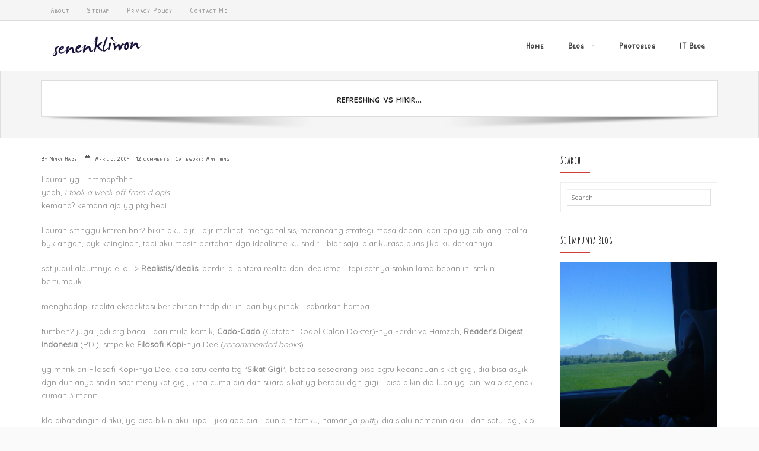

--- FILE ---
content_type: text/html; charset=UTF-8
request_url: https://www.senenkliwon.com/refreshing-vs-mikir-146.html
body_size: 20025
content:
<!DOCTYPE html>

<html lang="en-US">
<head>
<meta charset="UTF-8" />
<meta name="viewport" content="width=device-width" />
<link rel="profile" href="//gmpg.org/xfn/11" />
<link rel="pingback" href="https://www.senenkliwon.com/xmlrpc.php" />

<title>refreshing vs mikir&#8230;</title>
<meta name='robots' content='max-image-preview:large' />
<link rel='dns-prefetch' href='//fonts.googleapis.com' />
<link rel="alternate" type="application/rss+xml" title=" &raquo; Feed" href="https://www.senenkliwon.com/feed" />
<link rel="alternate" type="application/rss+xml" title=" &raquo; Comments Feed" href="https://www.senenkliwon.com/comments/feed" />
<script type="text/javascript" id="wpp-js" src="https://www.senenkliwon.com/wp-content/plugins/wordpress-popular-posts/assets/js/wpp.min.js?ver=7.3.6" data-sampling="0" data-sampling-rate="100" data-api-url="https://www.senenkliwon.com/wp-json/wordpress-popular-posts" data-post-id="146" data-token="7d79bdcc9b" data-lang="0" data-debug="0"></script>
<link rel="alternate" type="application/rss+xml" title=" &raquo; refreshing vs mikir&#8230; Comments Feed" href="https://www.senenkliwon.com/refreshing-vs-mikir-146.html/feed" />
<link rel="alternate" title="oEmbed (JSON)" type="application/json+oembed" href="https://www.senenkliwon.com/wp-json/oembed/1.0/embed?url=https%3A%2F%2Fwww.senenkliwon.com%2Frefreshing-vs-mikir-146.html" />
<link rel="alternate" title="oEmbed (XML)" type="text/xml+oembed" href="https://www.senenkliwon.com/wp-json/oembed/1.0/embed?url=https%3A%2F%2Fwww.senenkliwon.com%2Frefreshing-vs-mikir-146.html&#038;format=xml" />
<style id='wp-img-auto-sizes-contain-inline-css' type='text/css'>
img:is([sizes=auto i],[sizes^="auto," i]){contain-intrinsic-size:3000px 1500px}
/*# sourceURL=wp-img-auto-sizes-contain-inline-css */
</style>
<link rel='stylesheet' id='cnss_font_awesome_css-css' href='https://www.senenkliwon.com/wp-content/plugins/easy-social-icons/css/font-awesome/css/all.min.css?ver=7.0.0' type='text/css' media='all' />
<link rel='stylesheet' id='cnss_font_awesome_v4_shims-css' href='https://www.senenkliwon.com/wp-content/plugins/easy-social-icons/css/font-awesome/css/v4-shims.min.css?ver=7.0.0' type='text/css' media='all' />
<link rel='stylesheet' id='cnss_css-css' href='https://www.senenkliwon.com/wp-content/plugins/easy-social-icons/css/cnss.css?ver=1.0' type='text/css' media='all' />
<link rel='stylesheet' id='cnss_share_css-css' href='https://www.senenkliwon.com/wp-content/plugins/easy-social-icons/css/share.css?ver=1.0' type='text/css' media='all' />
<link rel='stylesheet' id='sbi_styles-css' href='https://www.senenkliwon.com/wp-content/plugins/instagram-feed/css/sbi-styles.min.css?ver=6.10.0' type='text/css' media='all' />
<style id='wp-emoji-styles-inline-css' type='text/css'>

	img.wp-smiley, img.emoji {
		display: inline !important;
		border: none !important;
		box-shadow: none !important;
		height: 1em !important;
		width: 1em !important;
		margin: 0 0.07em !important;
		vertical-align: -0.1em !important;
		background: none !important;
		padding: 0 !important;
	}
/*# sourceURL=wp-emoji-styles-inline-css */
</style>
<style id='wp-block-library-inline-css' type='text/css'>
:root{--wp-block-synced-color:#7a00df;--wp-block-synced-color--rgb:122,0,223;--wp-bound-block-color:var(--wp-block-synced-color);--wp-editor-canvas-background:#ddd;--wp-admin-theme-color:#007cba;--wp-admin-theme-color--rgb:0,124,186;--wp-admin-theme-color-darker-10:#006ba1;--wp-admin-theme-color-darker-10--rgb:0,107,160.5;--wp-admin-theme-color-darker-20:#005a87;--wp-admin-theme-color-darker-20--rgb:0,90,135;--wp-admin-border-width-focus:2px}@media (min-resolution:192dpi){:root{--wp-admin-border-width-focus:1.5px}}.wp-element-button{cursor:pointer}:root .has-very-light-gray-background-color{background-color:#eee}:root .has-very-dark-gray-background-color{background-color:#313131}:root .has-very-light-gray-color{color:#eee}:root .has-very-dark-gray-color{color:#313131}:root .has-vivid-green-cyan-to-vivid-cyan-blue-gradient-background{background:linear-gradient(135deg,#00d084,#0693e3)}:root .has-purple-crush-gradient-background{background:linear-gradient(135deg,#34e2e4,#4721fb 50%,#ab1dfe)}:root .has-hazy-dawn-gradient-background{background:linear-gradient(135deg,#faaca8,#dad0ec)}:root .has-subdued-olive-gradient-background{background:linear-gradient(135deg,#fafae1,#67a671)}:root .has-atomic-cream-gradient-background{background:linear-gradient(135deg,#fdd79a,#004a59)}:root .has-nightshade-gradient-background{background:linear-gradient(135deg,#330968,#31cdcf)}:root .has-midnight-gradient-background{background:linear-gradient(135deg,#020381,#2874fc)}:root{--wp--preset--font-size--normal:16px;--wp--preset--font-size--huge:42px}.has-regular-font-size{font-size:1em}.has-larger-font-size{font-size:2.625em}.has-normal-font-size{font-size:var(--wp--preset--font-size--normal)}.has-huge-font-size{font-size:var(--wp--preset--font-size--huge)}.has-text-align-center{text-align:center}.has-text-align-left{text-align:left}.has-text-align-right{text-align:right}.has-fit-text{white-space:nowrap!important}#end-resizable-editor-section{display:none}.aligncenter{clear:both}.items-justified-left{justify-content:flex-start}.items-justified-center{justify-content:center}.items-justified-right{justify-content:flex-end}.items-justified-space-between{justify-content:space-between}.screen-reader-text{border:0;clip-path:inset(50%);height:1px;margin:-1px;overflow:hidden;padding:0;position:absolute;width:1px;word-wrap:normal!important}.screen-reader-text:focus{background-color:#ddd;clip-path:none;color:#444;display:block;font-size:1em;height:auto;left:5px;line-height:normal;padding:15px 23px 14px;text-decoration:none;top:5px;width:auto;z-index:100000}html :where(.has-border-color){border-style:solid}html :where([style*=border-top-color]){border-top-style:solid}html :where([style*=border-right-color]){border-right-style:solid}html :where([style*=border-bottom-color]){border-bottom-style:solid}html :where([style*=border-left-color]){border-left-style:solid}html :where([style*=border-width]){border-style:solid}html :where([style*=border-top-width]){border-top-style:solid}html :where([style*=border-right-width]){border-right-style:solid}html :where([style*=border-bottom-width]){border-bottom-style:solid}html :where([style*=border-left-width]){border-left-style:solid}html :where(img[class*=wp-image-]){height:auto;max-width:100%}:where(figure){margin:0 0 1em}html :where(.is-position-sticky){--wp-admin--admin-bar--position-offset:var(--wp-admin--admin-bar--height,0px)}@media screen and (max-width:600px){html :where(.is-position-sticky){--wp-admin--admin-bar--position-offset:0px}}

/*# sourceURL=wp-block-library-inline-css */
</style><style id='global-styles-inline-css' type='text/css'>
:root{--wp--preset--aspect-ratio--square: 1;--wp--preset--aspect-ratio--4-3: 4/3;--wp--preset--aspect-ratio--3-4: 3/4;--wp--preset--aspect-ratio--3-2: 3/2;--wp--preset--aspect-ratio--2-3: 2/3;--wp--preset--aspect-ratio--16-9: 16/9;--wp--preset--aspect-ratio--9-16: 9/16;--wp--preset--color--black: #000000;--wp--preset--color--cyan-bluish-gray: #abb8c3;--wp--preset--color--white: #ffffff;--wp--preset--color--pale-pink: #f78da7;--wp--preset--color--vivid-red: #cf2e2e;--wp--preset--color--luminous-vivid-orange: #ff6900;--wp--preset--color--luminous-vivid-amber: #fcb900;--wp--preset--color--light-green-cyan: #7bdcb5;--wp--preset--color--vivid-green-cyan: #00d084;--wp--preset--color--pale-cyan-blue: #8ed1fc;--wp--preset--color--vivid-cyan-blue: #0693e3;--wp--preset--color--vivid-purple: #9b51e0;--wp--preset--gradient--vivid-cyan-blue-to-vivid-purple: linear-gradient(135deg,rgb(6,147,227) 0%,rgb(155,81,224) 100%);--wp--preset--gradient--light-green-cyan-to-vivid-green-cyan: linear-gradient(135deg,rgb(122,220,180) 0%,rgb(0,208,130) 100%);--wp--preset--gradient--luminous-vivid-amber-to-luminous-vivid-orange: linear-gradient(135deg,rgb(252,185,0) 0%,rgb(255,105,0) 100%);--wp--preset--gradient--luminous-vivid-orange-to-vivid-red: linear-gradient(135deg,rgb(255,105,0) 0%,rgb(207,46,46) 100%);--wp--preset--gradient--very-light-gray-to-cyan-bluish-gray: linear-gradient(135deg,rgb(238,238,238) 0%,rgb(169,184,195) 100%);--wp--preset--gradient--cool-to-warm-spectrum: linear-gradient(135deg,rgb(74,234,220) 0%,rgb(151,120,209) 20%,rgb(207,42,186) 40%,rgb(238,44,130) 60%,rgb(251,105,98) 80%,rgb(254,248,76) 100%);--wp--preset--gradient--blush-light-purple: linear-gradient(135deg,rgb(255,206,236) 0%,rgb(152,150,240) 100%);--wp--preset--gradient--blush-bordeaux: linear-gradient(135deg,rgb(254,205,165) 0%,rgb(254,45,45) 50%,rgb(107,0,62) 100%);--wp--preset--gradient--luminous-dusk: linear-gradient(135deg,rgb(255,203,112) 0%,rgb(199,81,192) 50%,rgb(65,88,208) 100%);--wp--preset--gradient--pale-ocean: linear-gradient(135deg,rgb(255,245,203) 0%,rgb(182,227,212) 50%,rgb(51,167,181) 100%);--wp--preset--gradient--electric-grass: linear-gradient(135deg,rgb(202,248,128) 0%,rgb(113,206,126) 100%);--wp--preset--gradient--midnight: linear-gradient(135deg,rgb(2,3,129) 0%,rgb(40,116,252) 100%);--wp--preset--font-size--small: 13px;--wp--preset--font-size--medium: 20px;--wp--preset--font-size--large: 36px;--wp--preset--font-size--x-large: 42px;--wp--preset--spacing--20: 0.44rem;--wp--preset--spacing--30: 0.67rem;--wp--preset--spacing--40: 1rem;--wp--preset--spacing--50: 1.5rem;--wp--preset--spacing--60: 2.25rem;--wp--preset--spacing--70: 3.38rem;--wp--preset--spacing--80: 5.06rem;--wp--preset--shadow--natural: 6px 6px 9px rgba(0, 0, 0, 0.2);--wp--preset--shadow--deep: 12px 12px 50px rgba(0, 0, 0, 0.4);--wp--preset--shadow--sharp: 6px 6px 0px rgba(0, 0, 0, 0.2);--wp--preset--shadow--outlined: 6px 6px 0px -3px rgb(255, 255, 255), 6px 6px rgb(0, 0, 0);--wp--preset--shadow--crisp: 6px 6px 0px rgb(0, 0, 0);}:where(.is-layout-flex){gap: 0.5em;}:where(.is-layout-grid){gap: 0.5em;}body .is-layout-flex{display: flex;}.is-layout-flex{flex-wrap: wrap;align-items: center;}.is-layout-flex > :is(*, div){margin: 0;}body .is-layout-grid{display: grid;}.is-layout-grid > :is(*, div){margin: 0;}:where(.wp-block-columns.is-layout-flex){gap: 2em;}:where(.wp-block-columns.is-layout-grid){gap: 2em;}:where(.wp-block-post-template.is-layout-flex){gap: 1.25em;}:where(.wp-block-post-template.is-layout-grid){gap: 1.25em;}.has-black-color{color: var(--wp--preset--color--black) !important;}.has-cyan-bluish-gray-color{color: var(--wp--preset--color--cyan-bluish-gray) !important;}.has-white-color{color: var(--wp--preset--color--white) !important;}.has-pale-pink-color{color: var(--wp--preset--color--pale-pink) !important;}.has-vivid-red-color{color: var(--wp--preset--color--vivid-red) !important;}.has-luminous-vivid-orange-color{color: var(--wp--preset--color--luminous-vivid-orange) !important;}.has-luminous-vivid-amber-color{color: var(--wp--preset--color--luminous-vivid-amber) !important;}.has-light-green-cyan-color{color: var(--wp--preset--color--light-green-cyan) !important;}.has-vivid-green-cyan-color{color: var(--wp--preset--color--vivid-green-cyan) !important;}.has-pale-cyan-blue-color{color: var(--wp--preset--color--pale-cyan-blue) !important;}.has-vivid-cyan-blue-color{color: var(--wp--preset--color--vivid-cyan-blue) !important;}.has-vivid-purple-color{color: var(--wp--preset--color--vivid-purple) !important;}.has-black-background-color{background-color: var(--wp--preset--color--black) !important;}.has-cyan-bluish-gray-background-color{background-color: var(--wp--preset--color--cyan-bluish-gray) !important;}.has-white-background-color{background-color: var(--wp--preset--color--white) !important;}.has-pale-pink-background-color{background-color: var(--wp--preset--color--pale-pink) !important;}.has-vivid-red-background-color{background-color: var(--wp--preset--color--vivid-red) !important;}.has-luminous-vivid-orange-background-color{background-color: var(--wp--preset--color--luminous-vivid-orange) !important;}.has-luminous-vivid-amber-background-color{background-color: var(--wp--preset--color--luminous-vivid-amber) !important;}.has-light-green-cyan-background-color{background-color: var(--wp--preset--color--light-green-cyan) !important;}.has-vivid-green-cyan-background-color{background-color: var(--wp--preset--color--vivid-green-cyan) !important;}.has-pale-cyan-blue-background-color{background-color: var(--wp--preset--color--pale-cyan-blue) !important;}.has-vivid-cyan-blue-background-color{background-color: var(--wp--preset--color--vivid-cyan-blue) !important;}.has-vivid-purple-background-color{background-color: var(--wp--preset--color--vivid-purple) !important;}.has-black-border-color{border-color: var(--wp--preset--color--black) !important;}.has-cyan-bluish-gray-border-color{border-color: var(--wp--preset--color--cyan-bluish-gray) !important;}.has-white-border-color{border-color: var(--wp--preset--color--white) !important;}.has-pale-pink-border-color{border-color: var(--wp--preset--color--pale-pink) !important;}.has-vivid-red-border-color{border-color: var(--wp--preset--color--vivid-red) !important;}.has-luminous-vivid-orange-border-color{border-color: var(--wp--preset--color--luminous-vivid-orange) !important;}.has-luminous-vivid-amber-border-color{border-color: var(--wp--preset--color--luminous-vivid-amber) !important;}.has-light-green-cyan-border-color{border-color: var(--wp--preset--color--light-green-cyan) !important;}.has-vivid-green-cyan-border-color{border-color: var(--wp--preset--color--vivid-green-cyan) !important;}.has-pale-cyan-blue-border-color{border-color: var(--wp--preset--color--pale-cyan-blue) !important;}.has-vivid-cyan-blue-border-color{border-color: var(--wp--preset--color--vivid-cyan-blue) !important;}.has-vivid-purple-border-color{border-color: var(--wp--preset--color--vivid-purple) !important;}.has-vivid-cyan-blue-to-vivid-purple-gradient-background{background: var(--wp--preset--gradient--vivid-cyan-blue-to-vivid-purple) !important;}.has-light-green-cyan-to-vivid-green-cyan-gradient-background{background: var(--wp--preset--gradient--light-green-cyan-to-vivid-green-cyan) !important;}.has-luminous-vivid-amber-to-luminous-vivid-orange-gradient-background{background: var(--wp--preset--gradient--luminous-vivid-amber-to-luminous-vivid-orange) !important;}.has-luminous-vivid-orange-to-vivid-red-gradient-background{background: var(--wp--preset--gradient--luminous-vivid-orange-to-vivid-red) !important;}.has-very-light-gray-to-cyan-bluish-gray-gradient-background{background: var(--wp--preset--gradient--very-light-gray-to-cyan-bluish-gray) !important;}.has-cool-to-warm-spectrum-gradient-background{background: var(--wp--preset--gradient--cool-to-warm-spectrum) !important;}.has-blush-light-purple-gradient-background{background: var(--wp--preset--gradient--blush-light-purple) !important;}.has-blush-bordeaux-gradient-background{background: var(--wp--preset--gradient--blush-bordeaux) !important;}.has-luminous-dusk-gradient-background{background: var(--wp--preset--gradient--luminous-dusk) !important;}.has-pale-ocean-gradient-background{background: var(--wp--preset--gradient--pale-ocean) !important;}.has-electric-grass-gradient-background{background: var(--wp--preset--gradient--electric-grass) !important;}.has-midnight-gradient-background{background: var(--wp--preset--gradient--midnight) !important;}.has-small-font-size{font-size: var(--wp--preset--font-size--small) !important;}.has-medium-font-size{font-size: var(--wp--preset--font-size--medium) !important;}.has-large-font-size{font-size: var(--wp--preset--font-size--large) !important;}.has-x-large-font-size{font-size: var(--wp--preset--font-size--x-large) !important;}
/*# sourceURL=global-styles-inline-css */
</style>

<style id='classic-theme-styles-inline-css' type='text/css'>
/*! This file is auto-generated */
.wp-block-button__link{color:#fff;background-color:#32373c;border-radius:9999px;box-shadow:none;text-decoration:none;padding:calc(.667em + 2px) calc(1.333em + 2px);font-size:1.125em}.wp-block-file__button{background:#32373c;color:#fff;text-decoration:none}
/*# sourceURL=/wp-includes/css/classic-themes.min.css */
</style>
<link rel='stylesheet' id='alante-thinkup-google-fonts-css' href='//fonts.googleapis.com/css?family=Open+Sans%3A300%2C400%2C600%2C700%7CPT+Sans%3A300%2C400%2C600%2C700%7CRaleway%3A300%2C400%2C600%2C700&#038;subset=latin%2Clatin-ext' type='text/css' media='all' />
<link rel='stylesheet' id='prettyPhoto-css' href='https://www.senenkliwon.com/wp-content/themes/alante/lib/extentions/prettyPhoto/css/prettyPhoto.css?ver=3.1.6' type='text/css' media='all' />
<link rel='stylesheet' id='alante-thinkup-bootstrap-css' href='https://www.senenkliwon.com/wp-content/themes/alante/lib/extentions/bootstrap/css/bootstrap.min.css?ver=2.3.2' type='text/css' media='all' />
<link rel='stylesheet' id='dashicons-css' href='https://www.senenkliwon.com/wp-includes/css/dashicons.min.css?ver=6.9' type='text/css' media='all' />
<link rel='stylesheet' id='font-awesome-css' href='https://www.senenkliwon.com/wp-content/themes/alante/lib/extentions/font-awesome/css/font-awesome.min.css?ver=4.7.0' type='text/css' media='all' />
<link rel='stylesheet' id='genericons-css' href='https://www.senenkliwon.com/wp-content/themes/alante/lib/extentions/genericons/genericons.css?ver=3.0.2' type='text/css' media='all' />
<link rel='stylesheet' id='alante-thinkup-shortcodes-css' href='https://www.senenkliwon.com/wp-content/themes/alante/styles/style-shortcodes.css?ver=1.5.1' type='text/css' media='all' />
<link rel='stylesheet' id='alante-thinkup-style-css' href='https://www.senenkliwon.com/wp-content/themes/alante/style.css?ver=1.5.1' type='text/css' media='all' />
<link rel='stylesheet' id='alante-thinkup-responsive-css' href='https://www.senenkliwon.com/wp-content/themes/alante/styles/style-responsive.css?ver=1.5.1' type='text/css' media='all' />
<script type="text/javascript" src="https://www.senenkliwon.com/wp-includes/js/jquery/jquery.min.js?ver=3.7.1" id="jquery-core-js"></script>
<script type="text/javascript" src="https://www.senenkliwon.com/wp-includes/js/jquery/jquery-migrate.min.js?ver=3.4.1" id="jquery-migrate-js"></script>
<script type="text/javascript" src="https://www.senenkliwon.com/wp-content/plugins/easy-social-icons/js/cnss.js?ver=1.0" id="cnss_js-js"></script>
<script type="text/javascript" src="https://www.senenkliwon.com/wp-content/plugins/easy-social-icons/js/share.js?ver=1.0" id="cnss_share_js-js"></script>
<script type="text/javascript" src="https://www.senenkliwon.com/wp-content/themes/alante/lib/scripts/plugins/sticky/jquery.sticky.js?ver=true" id="sticky-js"></script>
<link rel="https://api.w.org/" href="https://www.senenkliwon.com/wp-json/" /><link rel="alternate" title="JSON" type="application/json" href="https://www.senenkliwon.com/wp-json/wp/v2/posts/146" /><link rel="EditURI" type="application/rsd+xml" title="RSD" href="https://www.senenkliwon.com/xmlrpc.php?rsd" />
<meta name="generator" content="WordPress 6.9" />
<link rel="canonical" href="https://www.senenkliwon.com/refreshing-vs-mikir-146.html" />
<link rel='shortlink' href='https://www.senenkliwon.com/?p=146' />
	<link rel="preconnect" href="https://fonts.googleapis.com">
	<link rel="preconnect" href="https://fonts.gstatic.com">
	<link href='https://fonts.googleapis.com/css2?display=swap&family=Quicksand&family=Patrick+Hand+SC&family=Amatic+SC:wght@700' rel='stylesheet'><style type="text/css">
		ul.cnss-social-icon li.cn-fa-icon a:hover{color:#ffffff!important;}
		</style>		<script type="text/javascript">
			var _statcounter = _statcounter || [];
			_statcounter.push({"tags": {"author": "ningnong"}});
		</script>
		            <style id="wpp-loading-animation-styles">@-webkit-keyframes bgslide{from{background-position-x:0}to{background-position-x:-200%}}@keyframes bgslide{from{background-position-x:0}to{background-position-x:-200%}}.wpp-widget-block-placeholder,.wpp-shortcode-placeholder{margin:0 auto;width:60px;height:3px;background:#dd3737;background:linear-gradient(90deg,#dd3737 0%,#571313 10%,#dd3737 100%);background-size:200% auto;border-radius:3px;-webkit-animation:bgslide 1s infinite linear;animation:bgslide 1s infinite linear}</style>
            <style type="text/css">.recentcomments a{display:inline !important;padding:0 !important;margin:0 !important;}</style><link rel="icon" href="https://www.senenkliwon.com/wp-content/uploads/2013/05/graduation-cat.jpg" sizes="32x32" />
<link rel="icon" href="https://www.senenkliwon.com/wp-content/uploads/2013/05/graduation-cat.jpg" sizes="192x192" />
<link rel="apple-touch-icon" href="https://www.senenkliwon.com/wp-content/uploads/2013/05/graduation-cat.jpg" />
<meta name="msapplication-TileImage" content="https://www.senenkliwon.com/wp-content/uploads/2013/05/graduation-cat.jpg" />
		<style type="text/css" id="wp-custom-css">
			.blog-thumb img {
	display: block;
	margin: 0 auto;
}		</style>
			<style id="egf-frontend-styles" type="text/css">
		p {font-family: 'Quicksand', sans-serif;font-size: 13px;font-style: normal;font-weight: 400;} h2 {font-family: 'Patrick Hand SC', sans-serif;font-size: 10px;font-style: normal;font-weight: 400;letter-spacing: 1px;text-transform: none;} h1 {font-family: 'Patrick Hand SC', sans-serif;font-size: 20px;font-style: normal;font-weight: 400;} h3 {font-family: 'Amatic SC', sans-serif;font-size: 10px;font-style: normal;font-weight: 700;letter-spacing: 1px;} header {font-family: 'Patrick Hand SC', sans-serif;font-size: 10px;font-style: normal;font-weight: 400;letter-spacing: 1px;} footer {font-family: 'Quicksand', sans-serif;font-style: normal;font-weight: 400;} h4 {} h5 {} h6 {} 	</style>
	<link rel='stylesheet' id='yarppRelatedCss-css' href='https://www.senenkliwon.com/wp-content/plugins/yet-another-related-posts-plugin/style/related.css?ver=5.30.11' type='text/css' media='all' />
</head>

<body class="wp-singular post-template-default single single-post postid-146 single-format-standard wp-custom-logo wp-theme-alante layout-sidebar-right layout-responsive">
<div id="body-core" class="hfeed site">

	<a class="skip-link screen-reader-text" href="#content">Skip to content</a>
	<!-- .skip-link -->

	<header>

	<div id="site-header">

		
		<div id="pre-header">
		<div class="wrap-safari">
	    	<div id="pre-header-core" class="main-navigation">
  
						<div id="pre-header-links-inner" class="header-links"><ul id="menu-header-menu" class="menu"><li id="menu-item-4183" class="menu-item menu-item-type-post_type menu-item-object-page menu-item-4183"><a href="https://www.senenkliwon.com/about">About</a></li>
<li id="menu-item-4182" class="menu-item menu-item-type-post_type menu-item-object-page menu-item-4182"><a href="https://www.senenkliwon.com/sitemap">Sitemap</a></li>
<li id="menu-item-4184" class="menu-item menu-item-type-post_type menu-item-object-page menu-item-4184"><a href="https://www.senenkliwon.com/privacy-policy">Privacy Policy</a></li>
<li id="menu-item-4181" class="menu-item menu-item-type-post_type menu-item-object-page menu-item-4181"><a href="https://www.senenkliwon.com/contact-me">Contact Me</a></li>
</ul></div>			
			
			
		</div>
		</div>
		</div>
		<!-- #pre-header -->

		<div id="header">
		<div id="header-core">

			<div id="logo">
			<a href="https://www.senenkliwon.com/" class="custom-logo-link" rel="home"><img width="257" height="83" src="https://www.senenkliwon.com/wp-content/uploads/2017/11/senenkliwon.png" class="custom-logo" alt="" decoding="async" /></a>			</div>

			<div id="header-links" class="main-navigation">
				<div id="header-links-inner" class="header-links">

				<ul id="menu-main-menu" class="menu"><li id="menu-item-1512" class="menu-item menu-item-type-custom menu-item-object-custom menu-item-home"><a href="https://www.senenkliwon.com"><span>Home</span></a></li>
<li id="menu-item-1545" class="menu-item menu-item-type-taxonomy menu-item-object-category current-post-ancestor menu-item-has-children"><a href="https://www.senenkliwon.com/category/blog"><span>Blog</span></a>
<ul class="sub-menu">
	<li id="menu-item-1556" class="menu-item menu-item-type-taxonomy menu-item-object-category"><a href="https://www.senenkliwon.com/category/blog/tentang-kita">About Us</a></li>
	<li id="menu-item-1554" class="menu-item menu-item-type-taxonomy menu-item-object-category current-post-ancestor current-menu-parent current-post-parent"><a href="https://www.senenkliwon.com/category/blog/apa-ajah">Anything</a></li>
	<li id="menu-item-1541" class="menu-item menu-item-type-taxonomy menu-item-object-category"><a href="https://www.senenkliwon.com/category/blog/lets-learn">Let&#8217;s Learn</a></li>
	<li id="menu-item-1555" class="menu-item menu-item-type-taxonomy menu-item-object-category"><a href="https://www.senenkliwon.com/category/blog/pojok-favorite-ku">My Favorites</a></li>
	<li id="menu-item-3109" class="menu-item menu-item-type-taxonomy menu-item-object-category"><a href="https://www.senenkliwon.com/category/blog/ttc">TTC</a></li>
	<li id="menu-item-4146" class="menu-item menu-item-type-taxonomy menu-item-object-category"><a href="https://www.senenkliwon.com/category/blog/pregnancy">Pregnancy</a></li>
	<li id="menu-item-1557" class="menu-item menu-item-type-taxonomy menu-item-object-category"><a href="https://www.senenkliwon.com/category/blog/under-the-flag-of-indonesia">Under The Flag of Indonesia</a></li>
	<li id="menu-item-1558" class="menu-item menu-item-type-taxonomy menu-item-object-category"><a href="https://www.senenkliwon.com/category/blog/unforgettable-moments">Unforgettable Moments</a></li>
</ul>
</li>
<li id="menu-item-1794" class="menu-item menu-item-type-custom menu-item-object-custom"><a title="Senenkliwon Photoblog" href="http://pics.senenkliwon.com"><span>Photoblog</span></a></li>
<li id="menu-item-3102" class="menu-item menu-item-type-custom menu-item-object-custom"><a title="Blog-nya Satpam &#038; Toekang Djaringan" href="http://mappesona.me"><span>IT Blog</span></a></li>
</ul>
				</div>
			</div>
			<!-- #header-links .main-navigation -->

			<div id="header-nav"><a class="btn-navbar collapsed" data-toggle="collapse" data-target=".nav-collapse" tabindex="0"><span class="icon-bar"></span><span class="icon-bar"></span><span class="icon-bar"></span></a></div>
		</div>

			<div id="header-responsive"><div id="header-responsive-inner" class="responsive-links nav-collapse collapse"><ul id="menu-main-menu-1" class=""><li id="res-menu-item-1512" class="menu-item menu-item-type-custom menu-item-object-custom menu-item-home"><a href="https://www.senenkliwon.com"><span>Home</span></a></li>
<li id="res-menu-item-1545" class="menu-item menu-item-type-taxonomy menu-item-object-category current-post-ancestor menu-item-has-children"><a href="https://www.senenkliwon.com/category/blog"><span>Blog</span></a>
<ul class="sub-menu">
	<li id="res-menu-item-1556" class="menu-item menu-item-type-taxonomy menu-item-object-category"><a href="https://www.senenkliwon.com/category/blog/tentang-kita">&#45; About Us</a></li>
	<li id="res-menu-item-1554" class="menu-item menu-item-type-taxonomy menu-item-object-category current-post-ancestor current-menu-parent current-post-parent"><a href="https://www.senenkliwon.com/category/blog/apa-ajah">&#45; Anything</a></li>
	<li id="res-menu-item-1541" class="menu-item menu-item-type-taxonomy menu-item-object-category"><a href="https://www.senenkliwon.com/category/blog/lets-learn">&#45; Let's Learn</a></li>
	<li id="res-menu-item-1555" class="menu-item menu-item-type-taxonomy menu-item-object-category"><a href="https://www.senenkliwon.com/category/blog/pojok-favorite-ku">&#45; My Favorites</a></li>
	<li id="res-menu-item-3109" class="menu-item menu-item-type-taxonomy menu-item-object-category"><a href="https://www.senenkliwon.com/category/blog/ttc">&#45; TTC</a></li>
	<li id="res-menu-item-4146" class="menu-item menu-item-type-taxonomy menu-item-object-category"><a href="https://www.senenkliwon.com/category/blog/pregnancy">&#45; Pregnancy</a></li>
	<li id="res-menu-item-1557" class="menu-item menu-item-type-taxonomy menu-item-object-category"><a href="https://www.senenkliwon.com/category/blog/under-the-flag-of-indonesia">&#45; Under The Flag of Indonesia</a></li>
	<li id="res-menu-item-1558" class="menu-item menu-item-type-taxonomy menu-item-object-category"><a href="https://www.senenkliwon.com/category/blog/unforgettable-moments">&#45; Unforgettable Moments</a></li>
</ul>
</li>
<li id="res-menu-item-1794" class="menu-item menu-item-type-custom menu-item-object-custom"><a title="Senenkliwon Photoblog" href="http://pics.senenkliwon.com"><span>Photoblog</span></a></li>
<li id="res-menu-item-3102" class="menu-item menu-item-type-custom menu-item-object-custom"><a title="Blog-nya Satpam &#038; Toekang Djaringan" href="http://mappesona.me"><span>IT Blog</span></a></li>
</ul></div></div>
		</div>
		<!-- #header -->
		</div>
		
	</header>
	<!-- header -->

	<div id="intro" class="option1"><div id="intro-core"><h1 class="page-title"><span><span>refreshing vs mikir…</span></span></h1></div><div class="action-shadow"></div></div>
		
	<div id="content">
	<div id="content-core">

		<div id="main">
		
		<div id="main-core">
			
				
		<article id="post-146" class="post-146 post type-post status-publish format-standard hentry category-apa-ajah format-nomedia">

				<header class="entry-header entry-meta"><span class="author"> By <a href="https://www.senenkliwon.com/author/ningnong" title="View all posts by Ninky Hade" rel="author">Ninky Hade</a></span><span class="date"><i class="fa fa-calendar-o"></i><a href="https://www.senenkliwon.com/refreshing-vs-mikir-146.html" title="refreshing vs mikir&#8230;"><time datetime="2009-04-05T07:19:36+07:00">April 5, 2009</time></a></span><span class="comment"><a href="https://www.senenkliwon.com/refreshing-vs-mikir-146.html#comments">12 comments</a></span><span class="category">Category: <a href="https://www.senenkliwon.com/category/blog/apa-ajah" rel="category tag">Anything</a></span></header><!-- .entry-header -->
		<div class="entry-content">
			<p>liburan yg&#8230; hmmppfhhh<br />
yeah, <em>i took a week off from d opis</em><br />
kemana? kemana aja yg ptg hepi&#8230;</p>
<p>liburan smnggu kmren bnr2 bikin aku bljr&#8230; bljr melihat, menganalisis, merancang strategi masa depan, dari apa yg dibilang realita&#8230;<br />
byk angan, byk keinginan, tapi aku masih bertahan dgn idealisme ku sndiri.. biar saja, biar kurasa puas jika ku dptkannya.</p>
<p>spt judul albumnya ello &#8211;&gt; <strong>Realistis/Idealis</strong>, berdiri di antara realita dan idealisme&#8230; tapi sptnya smkin lama beban ini smkin bertumpuk&#8230;</p>
<p>menghadapi realita ekspektasi berlebihan trhdp diri ini dari byk pihak&#8230; sabarkan hamba&#8230;</p>
<p>tumben2 juga, jadi srg baca&#8230; dari mule komik, <strong>Cado-Cado</strong> (Catatan Dodol Calon Dokter)-nya Ferdiriva Hamzah, <strong>Reader&#8217;s Digest Indonesia</strong> (RDI), smpe ke<strong> Filosofi Kopi</strong>-nya Dee (<em>recommended books</em>)&#8230;</p>
<p><span id="more-146"></span></p>
<p>yg mnrik dri Filosofi Kopi-nya Dee, ada satu cerita ttg &#8220;<strong>Sikat Gigi</strong>&#8220;, betapa seseorang bisa bgtu kecanduan sikat gigi, dia bisa asyik dgn dunianya sndiri saat menyikat gigi, krna cuma dia dan suara sikat yg beradu dgn gigi&#8230; bisa bikin dia lupa yg lain, walo sejenak, cuman 3 menit&#8230;</p>
<p>klo dibandingin diriku, yg bisa bikin aku lupa&#8230; jika ada dia&#8230; dunia hitamku, namanya <em>putty</em>. dia slalu nemenin aku&#8230; dan satu lagi, klo ke <strong>toko buku</strong>&#8230; hehehe&#8230; bisa tiba2 diam sribu bahasa&#8230;</p>
<p>dan di suatu hari yg cerah&#8230; ceileh&#8230; tiba2 my phone was ringing, nomer yg kukenal, nomer mbak kos ku (jaman masi eksis jadi anak kos), akirnya kuangkat saja, berita dri sebrang sana :</p>
<blockquote><p>mbak kos : dhek, si ini mo nikah lho, tadi mbak liat di facebook<br />
aku : he? dh mo nikah?<br />
mbak kos : iya, mbak aja g diundang<br />
aku : lho kog bisa?<br />
mbak kos : iya tuh, g tau knp&#8230;<br />
aku : ooohh, y Alhamdulillah klo dh mo nikah&#8230;</p></blockquote>
<p>hmmm&#8230; bgtulah, yah bgtulah&#8230; klo digambarin, ekspresi mukaku yg dri <em>straight face</em> mode on &#8211;&gt; trus senyum2 sndiri &#8211;&gt; trus ketawa&#8230; (g tau ketawa knp) hyahahaha&#8230; ditinggal merit&#8230;</p>
<p>saat kutulis ini, kmudian pikiranku menerawang kembali ke saat tmnku curhat dgn kasus yg sama, kliatan bgt klo pelupuk matanya dh tergenang aer&#8230; jadi g tega ngliatnya, akupun palingkan muka.. yeah, moga2 g da yg ngalamin bginian lagi&#8230;<br />
<em>believe me, it hurts&#8230;</em></p>
<p>trus kuadukan saja kasus ini ke kkk angkatanku, dan apa dia bilang???</p>
<blockquote><p>&#8220;Biarkanlah yg lalu, hadapi yg ada di dpnmu, terkadang kita harus lihat masa lalu, utk mendorong kita terus maju, tapi jgn jadikan benalu, yg mengikat kita pada kesedihan masa lalu&#8230;&#8221;</p></blockquote>
<p>tumben2an tuh org bisa puitis, g tau deh dpt quote dri mana dia&#8230; mari kita berbaik sangka saja, hehehe&#8230; yukk. itu quote saya persembahkan buat org2 terkasih&#8230; halah.</p>
<p>dan suatu ketika di malam hari, hp ku berbunyi lagi, kali ini SMS&#8230; ternyata sobat kentalku dri jhogjha, dia ngasi pertnyaan kya gini :</p>
<blockquote><p>&#8220;Ada sebatang POHON yg tua, bila HUJAN turun beberapa helai daun tumbuh. Bila musim GUGUR datang, ANGIN menerbangkan semua DAUN-nya. Jika diberi pilihan kpd kamu, maka kamu ingin jadi apa? (pilih 1 jwbn) : A. Hujan, B. Angin, C. Musim gugur, D. Daun, E. Pohon.&#8221;</p></blockquote>
<p>Lalu SMS itu kubalas, dan kujawab dgn. intinya spt ini :</p>
<blockquote><p>&#8220;Aku pilih jadi pohon aja deh. tapi klo bisa sie, aku tetep pgn jdi diriku sendiri&#8230; he3x.&#8221;</p></blockquote>
<p>ada alesannya aku pilih pohon. pohon itu spt manusia, inget g pepatah : &#8220;<strong>Makin tinggi pohon, makin kencang anginnya</strong>&#8220;, just like us &#8211;&gt; human being&#8230; makin lama, makin berat aja cobaannya..</p>
<p>prtnyaan jg buat Anda para pembaca yg budiman, Anda pilih jadi apa? sobatku pun mmbls SMS-ku&#8230; berikut filosofi-nya&#8230;</p>
<blockquote><p>&#8220;ANGIN : Anda adlh org ke-3 dlm cinta segi 3. MUSIM GUGUR : Anda lbh mencintai 2 org dlm 1 masa. POHON : Anda bgtu setia pd pasangan Anda. DAUN : Anda adlh playboy/playgirl. HUJAN : Anda mau mncri seseorang yg btul2 cinta &amp; suka ttg Anda. (Diambil dri sumber terpercaya filosofi terbaik dunia).&#8221;</p></blockquote>
<p>he? jadi klo aku pilih pohon, dibilang setia sma pasangan??? setia yg gmn dlu neh, <em>SETIA = SElingkuh TIap hAri</em>, <em>SETIA = SElingkuh TIada Akhir</em>, <em>SETIA = SEtiap TIkungan Ada</em>&#8230; ato setia yg sbnr2nya? hehehe&#8230;</p>
<p>ngomongin ttg setia, ada jg yg komen, &#8220;dri dulu hp-nya g gnti2&#8230; itu terus&#8221;, trus ada jg yg komen, &#8220;ya ampyuuunn&#8230; itu tas ransel-mu dri SMP smpe skrg, g gnti2&#8230;!!!&#8221; apa itu slh satu tnda setia? mungkin, krna aku tllu sayang buat gnti2 brg&#8230; males kali ya, dh cocog (pke &#8220;g&#8221; ga pke &#8220;k&#8221; lagi).. lagian klo mslh hp ga gnti2, coz mls mo mindah2 nomernya&#8230; klo untuk tas sie&#8230; emg blum rusak aja&#8230; 😀</p>
<p>yeah, itulah ningnong&#8230; apapun itu&#8230; that was my choice&#8230; what about u???</p>
<p>seeplah, skrg mo lanjut ntn naruto Shippuden (makasih buat <a href="http://yusdi.com">abah</a>, dh burning-kan 100 episode in one DVD), saya tunggu lho next DVD-nya&#8230; halah&#8230; (masih bgn dri meliburkan diri)&#8230; bah bah, tapi ini jadi error episode 96 &#8211; 100 nya&#8230; g tau knp, nanggung bgt yha&#8230;</p>
<p>liburan yg aneh&#8230; refreshing skligus bikin mikir&#8230; ah sebodo teuing ah&#8230;</p>
<p>akhirnya, kupersembahkan sebuah lagu yg membuat semangat membara utk pulkam : <strong>PADI &#8211; Perjalanan Ini (Album : Sesuatu yang Tertunda)</strong></p>
<p><em>kulayangkan pandangku melalui kaca jendela, dari tempatku bersandar seiring lantun kereta, membawaku melintasi tempat-tempat yang indah, membuat isi hidupku penuh riuh dan berwarna&#8230;</em></p>
<p><em>kualunkan rinduku selepas aku kembali pulang, tak akan kulepaskan dekapku, karena kutahu pasti aku merindukanmu, seumur hidupku&#8230; selama-lamanya&#8230;</em></p>
<p><em>perjalanan inipun kadang merampas bijak hatiku, skali waktu pun mungkin menggoyahkan pundi cintaku, meretaskan setiaku,<br />
menafikan engkau di sana, MAAFKAN AKU&#8230; CEPAT KUKEMBALI&#8230;!!! OOOHH&#8230;</em></p>
<p><em>kualunkan rinduku selepas aku kembali pulang, tak akan kulepaskan dekapku, karena kutahu pasti aku merindukanmu, seumur hidupku&#8230;<br />
</em></p>
<p><em>kutautkan mimpiku, ikrarkan janji, bawa pulang diriku hanya untukmu, satukan mimpi-mimpi hangati malam, RINDU INI MEMBAKAR HATIKU, KU AKAN KEMBALI PUUUUULAAAAAAAAANG&#8230; KU AKAN KEMBALI PULAAAAAAAAAAAAAAAANG&#8230;</em></p>
<p><em>nananananananana nananananananana nananananananana&#8230;<br />
AKU IIINGIN CEPAT KEMBAAAALI&#8230; AKU IIIINGIN CEPAAT DI SAMPINGMU&#8230; OOOOOUUUUHHHHHH&#8230; OOOOOOUHHHHHHH oooooooooooohhhh&#8230;</em></p>
<p><strong>NB: </strong>jadi, g da crta jln2nya ne??? hehehe&#8230; males nulisnya&#8230; hbs jln2nya shopping mulu&#8230;</p>
<div class='yarpp yarpp-related yarpp-related-website yarpp-related-none yarpp-template-list'>
<p>No related posts.</p>
</div>
					</div><!-- .entry-content -->

		</article>

		<div class="clearboth"></div>
					<nav role="navigation" id="nav-below">
	
		<div class="nav-previous"><a href="https://www.senenkliwon.com/sms-gateway-knn-138.html" rel="prev"><span class="meta-icon"><i class="fa fa-angle-left fa-lg"></i></span><span class="meta-nav">Previous</span></a></div>		<div class="nav-next"><a href="https://www.senenkliwon.com/senin-149.html" rel="next"><span class="meta-icon"><i class="fa fa-angle-right fa-lg"></i></span><span class="meta-nav">Next</span></a></div>
	
	</nav><!-- #nav-below -->
	
				
				

	<div id="comments" class="comments-area">

			<h3 id="comments-title">
			12 comments		</h3>

		
			<ol class="commentlist">
					<li class="comment even thread-even depth-1" id="li-comment-462">
		<article id="comment-462" class="comment">

			<header>
				<img alt='' src='https://secure.gravatar.com/avatar/bdb86adefa5b7908a7401f05827bf4eb749d204db56068a0f7cb5584c8c9bea4?s=60&#038;r=g' srcset='https://secure.gravatar.com/avatar/bdb86adefa5b7908a7401f05827bf4eb749d204db56068a0f7cb5584c8c9bea4?s=120&#038;r=g 2x' class='avatar avatar-60 photo' height='60' width='60' decoding='async'/>			</header>

			<footer>
				<span class="comment-author">
					<a href="http://andika21.wordpress.com" class="url" rel="ugc external nofollow">dika</a> - 				</span>

				<span class="reply">
					<a rel="nofollow" class="comment-reply-link" href="https://www.senenkliwon.com/refreshing-vs-mikir-146.html?replytocom=462#respond" data-commentid="462" data-postid="146" data-belowelement="comment-462" data-respondelement="respond" data-replyto="Reply to dika" aria-label="Reply to dika">Reply</a>				</span>

				
				<span class="comment-meta">
					<a href="https://www.senenkliwon.com/refreshing-vs-mikir-146.html#comment-462"><time datetime="2009-04-05T12:42:34+07:00">
					April 5, 2009					</time></a>
									</span>

			<div class="comment-content"><p>liburan yang menarik dan memberikan sebuah inspirasi<br />
kadang inspirasi dan pengalaman kita dapatkan dari penglaman orang laen yang curhat n cerita ke kita, itulah proses kehidupan yang harus kita jalani<br />
semakin tinggi semakin kencang anginnya&#8230;<br />
setuju..yang jadi pertanyaan sudah siapkah ia melawan angin&#8230;<br />
harus siap dunk&#8230;.!!!<br />
ok brot tetep semangaat ja mba ninky&#8230;!!!!!!!</p>
</div>
			</footer>
		</article><!-- #comment-## -->

	</li><!-- #comment-## -->
	<li class="comment odd alt thread-odd thread-alt depth-1" id="li-comment-463">
		<article id="comment-463" class="comment">

			<header>
				<img alt='' src='https://secure.gravatar.com/avatar/3ac469294b51ca804f8e587040c8c3cba8c6664c019a07abfd938eb0851a79b8?s=60&#038;r=g' srcset='https://secure.gravatar.com/avatar/3ac469294b51ca804f8e587040c8c3cba8c6664c019a07abfd938eb0851a79b8?s=120&#038;r=g 2x' class='avatar avatar-60 photo' height='60' width='60' decoding='async'/>			</header>

			<footer>
				<span class="comment-author">
					<a href="http://gochisosamadeshita.com/" class="url" rel="ugc external nofollow">datums</a> - 				</span>

				<span class="reply">
					<a rel="nofollow" class="comment-reply-link" href="https://www.senenkliwon.com/refreshing-vs-mikir-146.html?replytocom=463#respond" data-commentid="463" data-postid="146" data-belowelement="comment-463" data-respondelement="respond" data-replyto="Reply to datums" aria-label="Reply to datums">Reply</a>				</span>

				
				<span class="comment-meta">
					<a href="https://www.senenkliwon.com/refreshing-vs-mikir-146.html#comment-463"><time datetime="2009-04-05T14:55:07+07:00">
					April 5, 2009					</time></a>
									</span>

			<div class="comment-content"><p>makan tidur BAB makan tidur BAB aja berarti kemaren pas libur ki? 😛</p>
</div>
			</footer>
		</article><!-- #comment-## -->

	</li><!-- #comment-## -->
	<li class="comment even thread-even depth-1" id="li-comment-464">
		<article id="comment-464" class="comment">

			<header>
				<img alt='' src='https://secure.gravatar.com/avatar/014e14b9c268bcad64a76808dea46b67df4346fffd5fd867fda9ce0bca01ad7f?s=60&#038;r=g' srcset='https://secure.gravatar.com/avatar/014e14b9c268bcad64a76808dea46b67df4346fffd5fd867fda9ce0bca01ad7f?s=120&#038;r=g 2x' class='avatar avatar-60 photo' height='60' width='60' decoding='async'/>			</header>

			<footer>
				<span class="comment-author">
					<a href="http://yusdi.com" class="url" rel="ugc external nofollow">yusdi</a> - 				</span>

				<span class="reply">
					<a rel="nofollow" class="comment-reply-link" href="https://www.senenkliwon.com/refreshing-vs-mikir-146.html?replytocom=464#respond" data-commentid="464" data-postid="146" data-belowelement="comment-464" data-respondelement="respond" data-replyto="Reply to yusdi" aria-label="Reply to yusdi">Reply</a>				</span>

				
				<span class="comment-meta">
					<a href="https://www.senenkliwon.com/refreshing-vs-mikir-146.html#comment-464"><time datetime="2009-04-06T09:15:27+07:00">
					April 6, 2009					</time></a>
									</span>

			<div class="comment-content"><p>hah error?iya kemaren temen abah juga copy dr abah error jg&#8230;.ga tau knp&#8230;.<br />
mungkin gagal burning tu yg terakhir2&#8230;.gara2 ditinggal minum dawet 😆</p>
<p>maap ya kemaren abah ga bisa nemenin km &#8230;&#8230;laen kali deh qt ke dufan&#8230;.</p>
</div>
			</footer>
		</article><!-- #comment-## -->

	</li><!-- #comment-## -->
	<li class="comment byuser comment-author-ningnong bypostauthor odd alt thread-odd thread-alt depth-1" id="li-comment-465">
		<article id="comment-465" class="comment">

			<header>
				<img alt='' src='https://secure.gravatar.com/avatar/9127089cff0f3241143f751a5d4afc99b93f84d0f843b299dbd48ff1e4390e79?s=60&#038;r=g' srcset='https://secure.gravatar.com/avatar/9127089cff0f3241143f751a5d4afc99b93f84d0f843b299dbd48ff1e4390e79?s=120&#038;r=g 2x' class='avatar avatar-60 photo' height='60' width='60' loading='lazy' decoding='async'/>			</header>

			<footer>
				<span class="comment-author">
					ningnong - 				</span>

				<span class="reply">
					<a rel="nofollow" class="comment-reply-link" href="https://www.senenkliwon.com/refreshing-vs-mikir-146.html?replytocom=465#respond" data-commentid="465" data-postid="146" data-belowelement="comment-465" data-respondelement="respond" data-replyto="Reply to ningnong" aria-label="Reply to ningnong">Reply</a>				</span>

				
				<span class="comment-meta">
					<a href="https://www.senenkliwon.com/refreshing-vs-mikir-146.html#comment-465"><time datetime="2009-04-06T12:47:06+07:00">
					April 6, 2009					</time></a>
									</span>

			<div class="comment-content"><p>@ dika<br />
yupe&#8230; makasih ya dik&#8230; g usah pnggil mba kale&#8230;<br />
biasa juga brot brot&#8230; hehehe&#8230;<br />
emg musti siap mlwn angin, sklipun itu tornado&#8230; (halah, jadi pgn nyobain tornado di dufan)<br />
abah ne.. nybelin&#8230; 🙁</p>
<p>@ datums<br />
yeee&#8230; BAB alias nature calling nya mlh jadi susah, coz liburan kmren pindah siklus, biasanya pagi jadinya sore&#8230; t4 baru kale ya, lagi adaptasi&#8230; upps, sorry&#8230; 😀</p>
<p>@ abah yusdi gendhuttt<br />
iya, bah.. akire aku dunlut lagi di kantor&#8230; *bisik-bisik*<br />
hehehe&#8230; iya kale ya, error gara2 dawet&#8230; hbs tu aku jadi sakit 🙁<br />
kamu g tnggung jwb bah&#8230; ngjakin minum dawet<br />
iya lho, ke dufan&#8230; awas kamu bah! hehehe</p>
</div>
			</footer>
		</article><!-- #comment-## -->

	</li><!-- #comment-## -->
	<li class="comment even thread-even depth-1" id="li-comment-466">
		<article id="comment-466" class="comment">

			<header>
				<img alt='' src='https://secure.gravatar.com/avatar/00a0e89b3d229494cfd191fcb6d33399ae356caf1403c637ab7a059e0c1cf7c7?s=60&#038;r=g' srcset='https://secure.gravatar.com/avatar/00a0e89b3d229494cfd191fcb6d33399ae356caf1403c637ab7a059e0c1cf7c7?s=120&#038;r=g 2x' class='avatar avatar-60 photo' height='60' width='60' loading='lazy' decoding='async'/>			</header>

			<footer>
				<span class="comment-author">
					oedi - 				</span>

				<span class="reply">
					<a rel="nofollow" class="comment-reply-link" href="https://www.senenkliwon.com/refreshing-vs-mikir-146.html?replytocom=466#respond" data-commentid="466" data-postid="146" data-belowelement="comment-466" data-respondelement="respond" data-replyto="Reply to oedi" aria-label="Reply to oedi">Reply</a>				</span>

				
				<span class="comment-meta">
					<a href="https://www.senenkliwon.com/refreshing-vs-mikir-146.html#comment-466"><time datetime="2009-04-06T13:32:55+07:00">
					April 6, 2009					</time></a>
									</span>

			<div class="comment-content"><p>hmm&#8230;<br />
&#8220;Tong Sampah itu meskipun jelek rupanya dan sebagai tempat sisa-sisa yang tidak diperlukan oleh mereka, namun terkadang dibeberapa kesempatan akan sangat berpengaruh bagi kehidupannya&#8221;</p>
<p>Aku terkadang merasakan lebih buruk dari tong sampah yang berada di dalam bilik istana yang megah, karena waktuku hanya sesaat dan setelahnya dibuang saja ketempat penampungan dan tidak mau iya ambil lagi&#8230;. jangankan memungutnya, mendekat, menyapa dan memberikan kabar saja sudah tidak pernah lagi dilakukannya. </p>
<p>Aku seperti ampas tebu yang setelah manis gulanya diambil maka akupun ditinggalkan begitu saja&#8230;dibuang entah dimana di dalam hatinya&#8230; dan setelah cukup ia bergantung padaku maka secepat itu pula ia pergi meninggalkan kenangan yang tak tau baik atau buruk bagi kami. </p>
<p>Namun ketahuilah seberapapun derita itu teralami bagi ragaku maka sebaliknya akan lebih besar pula rasa sabar dan ikhlas yang ada di dalam relung kalbu ini karena aku sayang padanya dan akan selalu mendoakan yang terbaik bagi dirinya&#8230;</p>
<p>Semoga kita selalu sadar akan salah dan khilaf kepada sesama selama ini&#8230;</p>
<p><a href="http://oediku.wordpress.com/2009/04/06/cermin-diri/" rel="nofollow ugc">http://oediku.wordpress.com/2009/04/06/cermin-diri/</a><br />
<a href="http://oediku.wordpress.com/2009/02/24/coretanku/" rel="nofollow ugc">http://oediku.wordpress.com/2009/02/24/coretanku/</a></p>
</div>
			</footer>
		</article><!-- #comment-## -->

	</li><!-- #comment-## -->
	<li class="comment odd alt thread-odd thread-alt depth-1" id="li-comment-467">
		<article id="comment-467" class="comment">

			<header>
				<img alt='' src='https://secure.gravatar.com/avatar/f22d2b0fb58d607d48e2ec2c1e07b85fe0ec8b1688e291d6f3a80fa79bc20210?s=60&#038;r=g' srcset='https://secure.gravatar.com/avatar/f22d2b0fb58d607d48e2ec2c1e07b85fe0ec8b1688e291d6f3a80fa79bc20210?s=120&#038;r=g 2x' class='avatar avatar-60 photo' height='60' width='60' loading='lazy' decoding='async'/>			</header>

			<footer>
				<span class="comment-author">
					naaantpoenya - 				</span>

				<span class="reply">
					<a rel="nofollow" class="comment-reply-link" href="https://www.senenkliwon.com/refreshing-vs-mikir-146.html?replytocom=467#respond" data-commentid="467" data-postid="146" data-belowelement="comment-467" data-respondelement="respond" data-replyto="Reply to naaantpoenya" aria-label="Reply to naaantpoenya">Reply</a>				</span>

				
				<span class="comment-meta">
					<a href="https://www.senenkliwon.com/refreshing-vs-mikir-146.html#comment-467"><time datetime="2009-04-08T11:58:19+07:00">
					April 8, 2009					</time></a>
									</span>

			<div class="comment-content"><p>jadikan pengalaman hidup aja nduth</p>
</div>
			</footer>
		</article><!-- #comment-## -->

	</li><!-- #comment-## -->
	<li class="comment byuser comment-author-ningnong bypostauthor even thread-even depth-1" id="li-comment-468">
		<article id="comment-468" class="comment">

			<header>
				<img alt='' src='https://secure.gravatar.com/avatar/9127089cff0f3241143f751a5d4afc99b93f84d0f843b299dbd48ff1e4390e79?s=60&#038;r=g' srcset='https://secure.gravatar.com/avatar/9127089cff0f3241143f751a5d4afc99b93f84d0f843b299dbd48ff1e4390e79?s=120&#038;r=g 2x' class='avatar avatar-60 photo' height='60' width='60' loading='lazy' decoding='async'/>			</header>

			<footer>
				<span class="comment-author">
					ningnong - 				</span>

				<span class="reply">
					<a rel="nofollow" class="comment-reply-link" href="https://www.senenkliwon.com/refreshing-vs-mikir-146.html?replytocom=468#respond" data-commentid="468" data-postid="146" data-belowelement="comment-468" data-respondelement="respond" data-replyto="Reply to ningnong" aria-label="Reply to ningnong">Reply</a>				</span>

				
				<span class="comment-meta">
					<a href="https://www.senenkliwon.com/refreshing-vs-mikir-146.html#comment-468"><time datetime="2009-04-24T18:21:12+07:00">
					April 24, 2009					</time></a>
									</span>

			<div class="comment-content"><p>@ oedi&#8217;<br />
waks.. maap bgt di&#8217;.. itu komennya pending&#8230;<br />
weh, oedi&#8217; yg aku kenal bukan oedi&#8217; yg mrasa dirinya tong sampah lho&#8230;<br />
kmu jg yg sering blg jgn memble ke aku<br />
masa&#8217; kmu yg memble skrg<br />
cheers&#8230;</p>
<p>@ naantpoenya<br />
rinan rinan.. cup cup muachh&#8230;</p>
</div>
			</footer>
		</article><!-- #comment-## -->

	</li><!-- #comment-## -->
	<li class="comment odd alt thread-odd thread-alt depth-1" id="li-comment-469">
		<article id="comment-469" class="comment">

			<header>
				<img alt='' src='https://secure.gravatar.com/avatar/8600b017e39cb3d3117ca02b3944cd0624cbeb9bc7300a37393c0f889a263fe2?s=60&#038;r=g' srcset='https://secure.gravatar.com/avatar/8600b017e39cb3d3117ca02b3944cd0624cbeb9bc7300a37393c0f889a263fe2?s=120&#038;r=g 2x' class='avatar avatar-60 photo' height='60' width='60' loading='lazy' decoding='async'/>			</header>

			<footer>
				<span class="comment-author">
					Reysha - 				</span>

				<span class="reply">
					<a rel="nofollow" class="comment-reply-link" href="https://www.senenkliwon.com/refreshing-vs-mikir-146.html?replytocom=469#respond" data-commentid="469" data-postid="146" data-belowelement="comment-469" data-respondelement="respond" data-replyto="Reply to Reysha" aria-label="Reply to Reysha">Reply</a>				</span>

				
				<span class="comment-meta">
					<a href="https://www.senenkliwon.com/refreshing-vs-mikir-146.html#comment-469"><time datetime="2010-07-18T13:46:40+07:00">
					July 18, 2010					</time></a>
									</span>

			<div class="comment-content"><p>Wah ciph dech mb.. jadilah pohon yang baik yaa, yang akar nya menghujam ke tanah, batang nya menjulang ke langit dan berbuah setiap musim nya&#8230; 🙂</p>
</div>
			</footer>
		</article><!-- #comment-## -->

	<ul class="children">
	<li class="comment byuser comment-author-ningnong bypostauthor even depth-2" id="li-comment-470">
		<article id="comment-470" class="comment">

			<header>
				<img alt='' src='https://secure.gravatar.com/avatar/9127089cff0f3241143f751a5d4afc99b93f84d0f843b299dbd48ff1e4390e79?s=60&#038;r=g' srcset='https://secure.gravatar.com/avatar/9127089cff0f3241143f751a5d4afc99b93f84d0f843b299dbd48ff1e4390e79?s=120&#038;r=g 2x' class='avatar avatar-60 photo' height='60' width='60' loading='lazy' decoding='async'/>			</header>

			<footer>
				<span class="comment-author">
					<a href="http://senenkliwon.wordpress.com" class="url" rel="ugc external nofollow">ningnong</a> - 				</span>

				<span class="reply">
					<a rel="nofollow" class="comment-reply-link" href="https://www.senenkliwon.com/refreshing-vs-mikir-146.html?replytocom=470#respond" data-commentid="470" data-postid="146" data-belowelement="comment-470" data-respondelement="respond" data-replyto="Reply to ningnong" aria-label="Reply to ningnong">Reply</a>				</span>

				
				<span class="comment-meta">
					<a href="https://www.senenkliwon.com/refreshing-vs-mikir-146.html#comment-470"><time datetime="2010-07-19T12:36:40+07:00">
					July 19, 2010					</time></a>
									</span>

			<div class="comment-content"><p>amien.. 🙂 u 2&#8230; salam kenal yah.. tmn yayat Informatika UII 2004 bukan?</p>
</div>
			</footer>
		</article><!-- #comment-## -->

	</li><!-- #comment-## -->
</ul><!-- .children -->
</li><!-- #comment-## -->
	<li class="comment odd alt thread-even depth-1" id="li-comment-471">
		<article id="comment-471" class="comment">

			<header>
				<img alt='' src='https://secure.gravatar.com/avatar/8600b017e39cb3d3117ca02b3944cd0624cbeb9bc7300a37393c0f889a263fe2?s=60&#038;r=g' srcset='https://secure.gravatar.com/avatar/8600b017e39cb3d3117ca02b3944cd0624cbeb9bc7300a37393c0f889a263fe2?s=120&#038;r=g 2x' class='avatar avatar-60 photo' height='60' width='60' loading='lazy' decoding='async'/>			</header>

			<footer>
				<span class="comment-author">
					Reysha - 				</span>

				<span class="reply">
					<a rel="nofollow" class="comment-reply-link" href="https://www.senenkliwon.com/refreshing-vs-mikir-146.html?replytocom=471#respond" data-commentid="471" data-postid="146" data-belowelement="comment-471" data-respondelement="respond" data-replyto="Reply to Reysha" aria-label="Reply to Reysha">Reply</a>				</span>

				
				<span class="comment-meta">
					<a href="https://www.senenkliwon.com/refreshing-vs-mikir-146.html#comment-471"><time datetime="2010-07-20T10:37:59+07:00">
					July 20, 2010					</time></a>
									</span>

			<div class="comment-content"><p>Salam kenal jg mb. . 🙂<br />
yuph betul, rey temen ny yayat. . koq tau mb? hehehe. .</p>
</div>
			</footer>
		</article><!-- #comment-## -->

	<ul class="children">
	<li class="comment byuser comment-author-ningnong bypostauthor even depth-2" id="li-comment-472">
		<article id="comment-472" class="comment">

			<header>
				<img alt='' src='https://secure.gravatar.com/avatar/9127089cff0f3241143f751a5d4afc99b93f84d0f843b299dbd48ff1e4390e79?s=60&#038;r=g' srcset='https://secure.gravatar.com/avatar/9127089cff0f3241143f751a5d4afc99b93f84d0f843b299dbd48ff1e4390e79?s=120&#038;r=g 2x' class='avatar avatar-60 photo' height='60' width='60' loading='lazy' decoding='async'/>			</header>

			<footer>
				<span class="comment-author">
					<a href="http://senenkliwon.wordpress.com" class="url" rel="ugc external nofollow">ningnong</a> - 				</span>

				<span class="reply">
					<a rel="nofollow" class="comment-reply-link" href="https://www.senenkliwon.com/refreshing-vs-mikir-146.html?replytocom=472#respond" data-commentid="472" data-postid="146" data-belowelement="comment-472" data-respondelement="respond" data-replyto="Reply to ningnong" aria-label="Reply to ningnong">Reply</a>				</span>

				
				<span class="comment-meta">
					<a href="https://www.senenkliwon.com/refreshing-vs-mikir-146.html#comment-472"><time datetime="2010-07-21T17:51:49+07:00">
					July 21, 2010					</time></a>
									</span>

			<div class="comment-content"><p>tau donk&#8230; itulah gunanya mbah google.. hehehe</p>
</div>
			</footer>
		</article><!-- #comment-## -->

	</li><!-- #comment-## -->
</ul><!-- .children -->
</li><!-- #comment-## -->
	<li class="comment odd alt thread-odd thread-alt depth-1" id="li-comment-473">
		<article id="comment-473" class="comment">

			<header>
				<img alt='' src='https://secure.gravatar.com/avatar/8600b017e39cb3d3117ca02b3944cd0624cbeb9bc7300a37393c0f889a263fe2?s=60&#038;r=g' srcset='https://secure.gravatar.com/avatar/8600b017e39cb3d3117ca02b3944cd0624cbeb9bc7300a37393c0f889a263fe2?s=120&#038;r=g 2x' class='avatar avatar-60 photo' height='60' width='60' loading='lazy' decoding='async'/>			</header>

			<footer>
				<span class="comment-author">
					Reysha - 				</span>

				<span class="reply">
					<a rel="nofollow" class="comment-reply-link" href="https://www.senenkliwon.com/refreshing-vs-mikir-146.html?replytocom=473#respond" data-commentid="473" data-postid="146" data-belowelement="comment-473" data-respondelement="respond" data-replyto="Reply to Reysha" aria-label="Reply to Reysha">Reply</a>				</span>

				
				<span class="comment-meta">
					<a href="https://www.senenkliwon.com/refreshing-vs-mikir-146.html#comment-473"><time datetime="2010-07-22T09:10:06+07:00">
					July 22, 2010					</time></a>
									</span>

			<div class="comment-content"><p>Betul.betul.betul. . dan untung eyang gugle ga pernah pikun yah jd bsa tanya2,hahaha. .</p>
</div>
			</footer>
		</article><!-- #comment-## -->

	</li><!-- #comment-## -->
			</ol><!-- .commentlist -->

		
	
	
		<div id="respond" class="comment-respond">
		<h3 id="reply-title" class="comment-reply-title">Leave Comment <small><a rel="nofollow" id="cancel-comment-reply-link" href="/refreshing-vs-mikir-146.html#respond" style="display:none;">Cancel reply</a></small></h3><form action="https://www.senenkliwon.com/wp-comments-post.php" method="post" id="commentform" class="comment-form"><p class="comment-notes"><span id="email-notes">Your email address will not be published.</span> <span class="required-field-message">Required fields are marked <span class="required">*</span></span></p><p class="comment-form-comment"><textarea id="comment" name="comment" placeholder="Your Message&hellip;" cols="45" rows="8" aria-required="true"></textarea></p><p class="comment-form-author one_third"><input id="author" name="author" placeholder="Your Name (Required)&hellip;" type="text" value="" size="30" aria-required='true' /></p>
<p class="comment-form-email one_third"><input id="email" name="email" placeholder="Your Email (Required)&hellip;" type="text" value="" size="30" aria-required='true' /></p>
<p class="comment-form-url one_third last"><input id="url" name="url" placeholder="Your Website&hellip;" type="text" value="" size="30" /></p>
	<script>document.addEventListener("DOMContentLoaded", function() { setTimeout(function(){ var e=document.getElementById("cf-turnstile-c-3748092326"); e&&!e.innerHTML.trim()&&(turnstile.remove("#cf-turnstile-c-3748092326"), turnstile.render("#cf-turnstile-c-3748092326", {sitekey:"0x4AAAAAAAX9WQVukeWPzada"})); }, 100); });</script>
	<p class="form-submit"><span id="cf-turnstile-c-3748092326" class="cf-turnstile cf-turnstile-comments" data-action="wordpress-comment" data-callback="turnstileCommentCallback" data-sitekey="0x4AAAAAAAX9WQVukeWPzada" data-theme="auto" data-language="auto" data-appearance="interaction-only" data-size="" data-retry="auto" data-retry-interval="1000"></span><br class="cf-turnstile-br cf-turnstile-br-comments"><span class="cf-turnstile-comment" style="pointer-events: none; opacity: 0.5;"><input name="submit" type="submit" id="submit" class="submit" value="Submit Now" /></span><script type="text/javascript">document.addEventListener("DOMContentLoaded", function() { document.body.addEventListener("click", function(event) { if (event.target.matches(".comment-reply-link, #cancel-comment-reply-link")) { turnstile.reset(".comment-form .cf-turnstile"); } }); });</script> <input type='hidden' name='comment_post_ID' value='146' id='comment_post_ID' />
<input type='hidden' name='comment_parent' id='comment_parent' value='0' />
</p><p style="display: none;"><input type="hidden" id="akismet_comment_nonce" name="akismet_comment_nonce" value="80face6b4a" /></p><p style="display: none !important;" class="akismet-fields-container" data-prefix="ak_"><label>&#916;<textarea name="ak_hp_textarea" cols="45" rows="8" maxlength="100"></textarea></label><input type="hidden" id="ak_js_1" name="ak_js" value="43"/><script>document.getElementById( "ak_js_1" ).setAttribute( "value", ( new Date() ).getTime() );</script></p></form>	</div><!-- #respond -->
	
	</div>
<div class="clearboth"></div><!-- #comments .comments-area -->
			

		</div><!-- #main-core -->
		</div><!-- #main -->

		
		<div id="sidebar">
		<div id="sidebar-core">

						<aside class="widget widget_search"><h3 class="widget-title">Search</h3>	<form method="get" class="searchform" action="https://www.senenkliwon.com/" role="search">
		<input type="text" class="search" name="s" value="" placeholder="Search" />
		<input type="submit" class="searchsubmit" name="submit" value="Search" />
	</form>
</aside><aside class="widget widget_media_image"><h3 class="widget-title">Si Empunya Blog</h3><a href="https://www.senenkliwon.com/"><img width="1224" height="1632" src="https://www.senenkliwon.com/wp-content/uploads/2012/12/ontaksaka-e1613419053499.jpg" class="image wp-image-2036  attachment-full size-full" alt="" style="max-width: 100%; height: auto;" decoding="async" loading="lazy" /></a></aside><aside class="widget widget_cnss_widget"><h3 class="widget-title">Follow Me</h3><ul id="" class="cnss-social-icon " style="text-align:center; text-align:-webkit-center; align-self:center; margin: 0 auto;">		<li class="cn-fa-facebook cn-fa-icon " style="display:inline-block;"><a class="cnss-facebook"  href="https://www.facebook.com/ninky.hade" title="Facebook" style="width:48px;height:48px;padding:8px 0;margin:2px;color: #ffffff;border-radius: 0%;"><i title="Facebook" style="font-size:32px;" class="fab fa-facebook"></i></a></li>		<li class="cn-fa-twitter cn-fa-icon " style="display:inline-block;"><a class="cnss-twitter"  href="https://twitter.com/ninkyhade" title="Twitter" style="width:48px;height:48px;padding:8px 0;margin:2px;color: #ffffff;border-radius: 0%;"><i title="Twitter" style="font-size:32px;" class="fab fa-twitter"></i></a></li>		<li class="cn-fa-linkedin cn-fa-icon " style="display:inline-block;"><a class="cnss-linkedin"  href="https://id.linkedin.com/in/ninki-hermaduanti" title="LinkedIn" style="width:48px;height:48px;padding:8px 0;margin:2px;color: #ffffff;border-radius: 0%;"><i title="LinkedIn" style="font-size:32px;" class="fa fa-linkedin"></i></a></li>		<li class="cn-fa-instagram cn-fa-icon " style="display:inline-block;"><a class="cnss-instagram"  href="https://instagram.com/ninkyhade" title="Instagram" style="width:48px;height:48px;padding:8px 0;margin:2px;color: #ffffff;border-radius: 0%;"><i title="Instagram" style="font-size:32px;" class="fab fa-instagram"></i></a></li>		<li class="cn-fa-goodreads cn-fa-icon " style="display:inline-block;"><a class="cnss-goodreads"  href="https://www.goodreads.com/ninkyhade" title="Goodreads" style="width:48px;height:48px;padding:8px 0;margin:2px;color: #ffffff;border-radius: 0%;"><i title="Goodreads" style="font-size:32px;" class="fab fa-goodreads"></i></a></li></ul>
	
	</aside><aside class="widget widget_categories"><h3 class="widget-title">Categories</h3><form action="https://www.senenkliwon.com" method="get"><label class="screen-reader-text" for="cat">Categories</label><select  name='cat' id='cat' class='postform'>
	<option value='-1'>Select Category</option>
	<option class="level-0" value="13">Blog&nbsp;&nbsp;(199)</option>
	<option class="level-1" value="8">&nbsp;&nbsp;&nbsp;About Us&nbsp;&nbsp;(53)</option>
	<option class="level-1" value="3">&nbsp;&nbsp;&nbsp;Anything&nbsp;&nbsp;(80)</option>
	<option class="level-1" value="4">&nbsp;&nbsp;&nbsp;Let&#8217;s Learn&nbsp;&nbsp;(34)</option>
	<option class="level-2" value="14">&nbsp;&nbsp;&nbsp;&nbsp;&nbsp;&nbsp;Android&nbsp;&nbsp;(2)</option>
	<option class="level-2" value="5">&nbsp;&nbsp;&nbsp;&nbsp;&nbsp;&nbsp;Linux&nbsp;&nbsp;(9)</option>
	<option class="level-2" value="6">&nbsp;&nbsp;&nbsp;&nbsp;&nbsp;&nbsp;MikroTik&nbsp;&nbsp;(4)</option>
	<option class="level-2" value="11">&nbsp;&nbsp;&nbsp;&nbsp;&nbsp;&nbsp;VPN (Virtual Private Network)&nbsp;&nbsp;(2)</option>
	<option class="level-1" value="7">&nbsp;&nbsp;&nbsp;My Favorites&nbsp;&nbsp;(40)</option>
	<option class="level-1" value="26">&nbsp;&nbsp;&nbsp;Pregnancy&nbsp;&nbsp;(7)</option>
	<option class="level-1" value="24">&nbsp;&nbsp;&nbsp;TTC&nbsp;&nbsp;(21)</option>
	<option class="level-1" value="9">&nbsp;&nbsp;&nbsp;Under The Flag of Indonesia&nbsp;&nbsp;(31)</option>
	<option class="level-1" value="10">&nbsp;&nbsp;&nbsp;Unforgettable Moments&nbsp;&nbsp;(45)</option>
	<option class="level-0" value="18">Forensika Digital&nbsp;&nbsp;(26)</option>
	<option class="level-1" value="21">&nbsp;&nbsp;&nbsp;Bukti Digital&nbsp;&nbsp;(6)</option>
	<option class="level-1" value="20">&nbsp;&nbsp;&nbsp;Kejahatan Komputer&nbsp;&nbsp;(4)</option>
	<option class="level-1" value="19">&nbsp;&nbsp;&nbsp;Manajemen Investigasi Tindak Kriminal&nbsp;&nbsp;(11)</option>
	<option class="level-1" value="23">&nbsp;&nbsp;&nbsp;Olah TKP &amp; Simulasi Persidangan&nbsp;&nbsp;(1)</option>
	<option class="level-1" value="22">&nbsp;&nbsp;&nbsp;Uji Forensik Objek Digital&nbsp;&nbsp;(5)</option>
</select>
</form><script type="text/javascript">
/* <![CDATA[ */

( ( dropdownId ) => {
	const dropdown = document.getElementById( dropdownId );
	function onSelectChange() {
		setTimeout( () => {
			if ( 'escape' === dropdown.dataset.lastkey ) {
				return;
			}
			if ( dropdown.value && parseInt( dropdown.value ) > 0 && dropdown instanceof HTMLSelectElement ) {
				dropdown.parentElement.submit();
			}
		}, 250 );
	}
	function onKeyUp( event ) {
		if ( 'Escape' === event.key ) {
			dropdown.dataset.lastkey = 'escape';
		} else {
			delete dropdown.dataset.lastkey;
		}
	}
	function onClick() {
		delete dropdown.dataset.lastkey;
	}
	dropdown.addEventListener( 'keyup', onKeyUp );
	dropdown.addEventListener( 'click', onClick );
	dropdown.addEventListener( 'change', onSelectChange );
})( "cat" );

//# sourceURL=WP_Widget_Categories%3A%3Awidget
/* ]]> */
</script>
</aside><aside class="widget widget_archive"><h3 class="widget-title">Archives</h3>		<label class="screen-reader-text" for="archives-dropdown-3">Archives</label>
		<select id="archives-dropdown-3" name="archive-dropdown">
			
			<option value="">Select Month</option>
				<option value='https://www.senenkliwon.com/date/2023/11'> November 2023 &nbsp;(1)</option>
	<option value='https://www.senenkliwon.com/date/2022/08'> August 2022 &nbsp;(4)</option>
	<option value='https://www.senenkliwon.com/date/2021/02'> February 2021 &nbsp;(6)</option>
	<option value='https://www.senenkliwon.com/date/2019/05'> May 2019 &nbsp;(4)</option>
	<option value='https://www.senenkliwon.com/date/2018/12'> December 2018 &nbsp;(3)</option>
	<option value='https://www.senenkliwon.com/date/2018/11'> November 2018 &nbsp;(1)</option>
	<option value='https://www.senenkliwon.com/date/2018/07'> July 2018 &nbsp;(3)</option>
	<option value='https://www.senenkliwon.com/date/2018/03'> March 2018 &nbsp;(3)</option>
	<option value='https://www.senenkliwon.com/date/2018/02'> February 2018 &nbsp;(2)</option>
	<option value='https://www.senenkliwon.com/date/2018/01'> January 2018 &nbsp;(2)</option>
	<option value='https://www.senenkliwon.com/date/2017/12'> December 2017 &nbsp;(3)</option>
	<option value='https://www.senenkliwon.com/date/2017/11'> November 2017 &nbsp;(10)</option>
	<option value='https://www.senenkliwon.com/date/2017/10'> October 2017 &nbsp;(1)</option>
	<option value='https://www.senenkliwon.com/date/2017/09'> September 2017 &nbsp;(8)</option>
	<option value='https://www.senenkliwon.com/date/2017/04'> April 2017 &nbsp;(1)</option>
	<option value='https://www.senenkliwon.com/date/2017/03'> March 2017 &nbsp;(5)</option>
	<option value='https://www.senenkliwon.com/date/2016/02'> February 2016 &nbsp;(1)</option>
	<option value='https://www.senenkliwon.com/date/2015/12'> December 2015 &nbsp;(1)</option>
	<option value='https://www.senenkliwon.com/date/2015/10'> October 2015 &nbsp;(1)</option>
	<option value='https://www.senenkliwon.com/date/2015/09'> September 2015 &nbsp;(1)</option>
	<option value='https://www.senenkliwon.com/date/2015/08'> August 2015 &nbsp;(7)</option>
	<option value='https://www.senenkliwon.com/date/2015/07'> July 2015 &nbsp;(1)</option>
	<option value='https://www.senenkliwon.com/date/2015/06'> June 2015 &nbsp;(6)</option>
	<option value='https://www.senenkliwon.com/date/2015/05'> May 2015 &nbsp;(11)</option>
	<option value='https://www.senenkliwon.com/date/2015/04'> April 2015 &nbsp;(1)</option>
	<option value='https://www.senenkliwon.com/date/2015/01'> January 2015 &nbsp;(2)</option>
	<option value='https://www.senenkliwon.com/date/2014/09'> September 2014 &nbsp;(1)</option>
	<option value='https://www.senenkliwon.com/date/2014/06'> June 2014 &nbsp;(1)</option>
	<option value='https://www.senenkliwon.com/date/2014/03'> March 2014 &nbsp;(1)</option>
	<option value='https://www.senenkliwon.com/date/2014/01'> January 2014 &nbsp;(1)</option>
	<option value='https://www.senenkliwon.com/date/2013/10'> October 2013 &nbsp;(1)</option>
	<option value='https://www.senenkliwon.com/date/2013/05'> May 2013 &nbsp;(1)</option>
	<option value='https://www.senenkliwon.com/date/2012/12'> December 2012 &nbsp;(2)</option>
	<option value='https://www.senenkliwon.com/date/2012/09'> September 2012 &nbsp;(1)</option>
	<option value='https://www.senenkliwon.com/date/2012/08'> August 2012 &nbsp;(3)</option>
	<option value='https://www.senenkliwon.com/date/2012/07'> July 2012 &nbsp;(3)</option>
	<option value='https://www.senenkliwon.com/date/2012/06'> June 2012 &nbsp;(3)</option>
	<option value='https://www.senenkliwon.com/date/2012/05'> May 2012 &nbsp;(3)</option>
	<option value='https://www.senenkliwon.com/date/2012/04'> April 2012 &nbsp;(2)</option>
	<option value='https://www.senenkliwon.com/date/2012/03'> March 2012 &nbsp;(9)</option>
	<option value='https://www.senenkliwon.com/date/2012/02'> February 2012 &nbsp;(1)</option>
	<option value='https://www.senenkliwon.com/date/2012/01'> January 2012 &nbsp;(1)</option>
	<option value='https://www.senenkliwon.com/date/2011/12'> December 2011 &nbsp;(3)</option>
	<option value='https://www.senenkliwon.com/date/2011/11'> November 2011 &nbsp;(2)</option>
	<option value='https://www.senenkliwon.com/date/2011/10'> October 2011 &nbsp;(3)</option>
	<option value='https://www.senenkliwon.com/date/2011/08'> August 2011 &nbsp;(1)</option>
	<option value='https://www.senenkliwon.com/date/2011/07'> July 2011 &nbsp;(3)</option>
	<option value='https://www.senenkliwon.com/date/2011/06'> June 2011 &nbsp;(1)</option>
	<option value='https://www.senenkliwon.com/date/2011/05'> May 2011 &nbsp;(1)</option>
	<option value='https://www.senenkliwon.com/date/2011/04'> April 2011 &nbsp;(2)</option>
	<option value='https://www.senenkliwon.com/date/2011/03'> March 2011 &nbsp;(3)</option>
	<option value='https://www.senenkliwon.com/date/2011/02'> February 2011 &nbsp;(2)</option>
	<option value='https://www.senenkliwon.com/date/2011/01'> January 2011 &nbsp;(1)</option>
	<option value='https://www.senenkliwon.com/date/2010/12'> December 2010 &nbsp;(7)</option>
	<option value='https://www.senenkliwon.com/date/2010/11'> November 2010 &nbsp;(1)</option>
	<option value='https://www.senenkliwon.com/date/2010/10'> October 2010 &nbsp;(2)</option>
	<option value='https://www.senenkliwon.com/date/2010/09'> September 2010 &nbsp;(2)</option>
	<option value='https://www.senenkliwon.com/date/2010/08'> August 2010 &nbsp;(5)</option>
	<option value='https://www.senenkliwon.com/date/2010/06'> June 2010 &nbsp;(5)</option>
	<option value='https://www.senenkliwon.com/date/2010/05'> May 2010 &nbsp;(2)</option>
	<option value='https://www.senenkliwon.com/date/2010/04'> April 2010 &nbsp;(3)</option>
	<option value='https://www.senenkliwon.com/date/2010/03'> March 2010 &nbsp;(2)</option>
	<option value='https://www.senenkliwon.com/date/2010/02'> February 2010 &nbsp;(1)</option>
	<option value='https://www.senenkliwon.com/date/2010/01'> January 2010 &nbsp;(1)</option>
	<option value='https://www.senenkliwon.com/date/2009/12'> December 2009 &nbsp;(2)</option>
	<option value='https://www.senenkliwon.com/date/2009/11'> November 2009 &nbsp;(1)</option>
	<option value='https://www.senenkliwon.com/date/2009/09'> September 2009 &nbsp;(1)</option>
	<option value='https://www.senenkliwon.com/date/2009/07'> July 2009 &nbsp;(1)</option>
	<option value='https://www.senenkliwon.com/date/2009/06'> June 2009 &nbsp;(2)</option>
	<option value='https://www.senenkliwon.com/date/2009/05'> May 2009 &nbsp;(3)</option>
	<option value='https://www.senenkliwon.com/date/2009/04'> April 2009 &nbsp;(2)</option>
	<option value='https://www.senenkliwon.com/date/2009/03'> March 2009 &nbsp;(3)</option>
	<option value='https://www.senenkliwon.com/date/2009/02'> February 2009 &nbsp;(1)</option>
	<option value='https://www.senenkliwon.com/date/2009/01'> January 2009 &nbsp;(3)</option>
	<option value='https://www.senenkliwon.com/date/2008/12'> December 2008 &nbsp;(8)</option>
	<option value='https://www.senenkliwon.com/date/2008/11'> November 2008 &nbsp;(1)</option>
	<option value='https://www.senenkliwon.com/date/2008/10'> October 2008 &nbsp;(1)</option>
	<option value='https://www.senenkliwon.com/date/2008/08'> August 2008 &nbsp;(1)</option>
	<option value='https://www.senenkliwon.com/date/2008/06'> June 2008 &nbsp;(1)</option>
	<option value='https://www.senenkliwon.com/date/2008/05'> May 2008 &nbsp;(2)</option>
	<option value='https://www.senenkliwon.com/date/2008/04'> April 2008 &nbsp;(3)</option>
	<option value='https://www.senenkliwon.com/date/2008/03'> March 2008 &nbsp;(2)</option>
	<option value='https://www.senenkliwon.com/date/2008/02'> February 2008 &nbsp;(4)</option>
	<option value='https://www.senenkliwon.com/date/2008/01'> January 2008 &nbsp;(3)</option>
	<option value='https://www.senenkliwon.com/date/2007/10'> October 2007 &nbsp;(3)</option>
	<option value='https://www.senenkliwon.com/date/2007/09'> September 2007 &nbsp;(1)</option>

		</select>

			<script type="text/javascript">
/* <![CDATA[ */

( ( dropdownId ) => {
	const dropdown = document.getElementById( dropdownId );
	function onSelectChange() {
		setTimeout( () => {
			if ( 'escape' === dropdown.dataset.lastkey ) {
				return;
			}
			if ( dropdown.value ) {
				document.location.href = dropdown.value;
			}
		}, 250 );
	}
	function onKeyUp( event ) {
		if ( 'Escape' === event.key ) {
			dropdown.dataset.lastkey = 'escape';
		} else {
			delete dropdown.dataset.lastkey;
		}
	}
	function onClick() {
		delete dropdown.dataset.lastkey;
	}
	dropdown.addEventListener( 'keyup', onKeyUp );
	dropdown.addEventListener( 'click', onClick );
	dropdown.addEventListener( 'change', onSelectChange );
})( "archives-dropdown-3" );

//# sourceURL=WP_Widget_Archives%3A%3Awidget
/* ]]> */
</script>
</aside><aside class="widget widget_media_image"><h3 class="widget-title">Sister Blog</h3><a href="http://mappesona.me"><img class="image " src="http://www.mappesona.me/wp-content/uploads/2017/09/mappesona.me-118-white-black-bg-fix.png" alt="" width="300" height="100" decoding="async" loading="lazy" /></a></aside><aside class="widget widget_text"><h3 class="widget-title">Distrik Akuatik on Shopee</h3>			<div class="textwidget"><p><a href="https://shopee.co.id/shop/30839150?utm_campaign=-&amp;utm_content=----&amp;utm_medium=affiliates&amp;utm_source=an_11005340006&amp;utm_term=avqqfb8kadjm"><img loading="lazy" decoding="async" class="alignnone" src="https://cf.shopee.co.id/file/7a7d692dea30b8a14ccdff50d088546a" alt="" width="285" height="60" /></a></p>
</div>
		</aside><aside class="widget widget_text"><h3 class="widget-title">Distrik Akuatik on Tokopedia</h3>			<div class="textwidget"><p><a href="https://tokopedia.link/distrik-akuatik" rel="attachment wp-att-4663"><img loading="lazy" decoding="async" class="aligncenter size-full wp-image-4663" src="https://www.senenkliwon.com/wp-content/uploads/2024/03/tokopedia.png" alt="" width="403" height="125" srcset="https://www.senenkliwon.com/wp-content/uploads/2024/03/tokopedia.png 403w, https://www.senenkliwon.com/wp-content/uploads/2024/03/tokopedia-300x93.png 300w" sizes="auto, (max-width: 403px) 100vw, 403px" /></a></p>
</div>
		</aside><aside class="widget widget_text"><h3 class="widget-title">My Visitors</h3>			<div class="textwidget"><p><a id="clustrMapsLink" href="http://www3.clustrmaps.com/counter/maps.php?url=http://senenkliwon.com"><img decoding="async" id="clustrMapsImg" style="border: 0px;" title="Locations of visitors to this page" src="http://www3.clustrmaps.com/counter/index2.php?url=http://senenkliwon.com" alt="Locations of visitors to this page" width="400" /></a></p>
</div>
		</aside>
		</div>
		</div><!-- #sidebar -->
					</div>
	</div><!-- #content -->

	
	<footer>
		<div id="footer"><div id="footer-core" class="option4"><div id="footer-col1" class="widget-area">
		<aside class="widget widget_recent_entries">
		<h3 class="footer-widget-title"><span>Recent Posts</span></h3>
		<ul>
											<li>
					<a href="https://www.senenkliwon.com/info-tk-ta-2024-2025-di-sekitaran-pamulang-tangsel-4585.html">Info TK Tahun Ajaran 2024/2025 di Sekitaran Pamulang &#8211; Tangsel</a>
									</li>
											<li>
					<a href="https://www.senenkliwon.com/aku-di-masa-masa-gabutku-part-4-4536.html">Aku di Masa-masa Gabutku.. (Part 4)</a>
									</li>
											<li>
					<a href="https://www.senenkliwon.com/aku-di-masa-masa-gabutku-part-3-4511.html">Aku di Masa-masa Gabutku.. (part 3)</a>
									</li>
											<li>
					<a href="https://www.senenkliwon.com/aku-di-masa-masa-gabutku-part-2-4484.html">Aku di Masa-masa Gabutku.. (Part 2)</a>
									</li>
											<li>
					<a href="https://www.senenkliwon.com/aku-di-masa-masa-gabutku-part-1-4466.html">Aku di Masa-masa Gabutku.. (Part 1)</a>
									</li>
											<li>
					<a href="https://www.senenkliwon.com/mencoba-berjualan-4351.html">Mencoba Berjualan</a>
									</li>
											<li>
					<a href="https://www.senenkliwon.com/setahun-perjalanan-aimee-4316.html">Setahun Perjalanan Aimee</a>
									</li>
					</ul>

		</aside></div><div id="footer-col2" class="widget-area"><aside class="widget widget_recent_comments"><h3 class="footer-widget-title"><span>Recent Comments</span></h3><ul id="recentcomments"><li class="recentcomments"><span class="comment-author-link">Nia</span> on <a href="https://www.senenkliwon.com/pijat-bude-das-3657.html#comment-11985">Pijat Bude Das</a></li><li class="recentcomments"><span class="comment-author-link">umer23Rep</span> on <a href="https://www.senenkliwon.com/throwback-kehamilan-part-2-4171.html#comment-11475">Throwback Kehamilan (part 2)</a></li><li class="recentcomments"><span class="comment-author-link"><a href="https://www.senenkliwon.com" class="url" rel="ugc">Ninky Hade</a></span> on <a href="https://www.senenkliwon.com/aku-di-masa-masa-gabutku-part-4-4536.html#comment-10097">Aku di Masa-masa Gabutku.. (Part 4)</a></li><li class="recentcomments"><span class="comment-author-link">davis willyam</span> on <a href="https://www.senenkliwon.com/aku-di-masa-masa-gabutku-part-4-4536.html#comment-9774">Aku di Masa-masa Gabutku.. (Part 4)</a></li><li class="recentcomments"><span class="comment-author-link">davis willyam</span> on <a href="https://www.senenkliwon.com/aku-di-masa-masa-gabutku-part-4-4536.html#comment-9773">Aku di Masa-masa Gabutku.. (Part 4)</a></li><li class="recentcomments"><span class="comment-author-link"><a href="https://www.senenkliwon.com" class="url" rel="ugc">Ninky Hade</a></span> on <a href="https://www.senenkliwon.com/aku-di-masa-masa-gabutku-part-4-4536.html#comment-9714">Aku di Masa-masa Gabutku.. (Part 4)</a></li><li class="recentcomments"><span class="comment-author-link">davis willyam</span> on <a href="https://www.senenkliwon.com/aku-di-masa-masa-gabutku-part-4-4536.html#comment-9037">Aku di Masa-masa Gabutku.. (Part 4)</a></li></ul></aside></div><div id="footer-col3" class="widget-area"><aside class="widget widget_block"><h3 class="footer-widget-title"><span>Popular Posts</span></h3><div class="wp-widget-group__inner-blocks"><div class="popular-posts"><ul class="wpp-list">
<li>
<a href="https://www.senenkliwon.com/pijat-bude-das-3657.html" class="wpp-post-title" target="_self">Pijat Bude Das</a>
 <span class="wpp-meta post-stats"><span class="wpp-views">2.8k views</span></span>
</li>
<li>
<a href="https://www.senenkliwon.com/terima-rapor-asa-3757.html" class="wpp-post-title" target="_self">Terima Rapor ASA</a>
 <span class="wpp-meta post-stats"><span class="wpp-views">875 views</span></span>
</li>
<li>
<a href="https://www.senenkliwon.com/throwback-kehamilan-part-1-4167.html" class="wpp-post-title" target="_self">Throwback Kehamilan (part 1)</a>
 <span class="wpp-meta post-stats"><span class="wpp-views">821 views</span></span>
</li>
<li>
<a href="https://www.senenkliwon.com/januari-di-lab-andrologi-3750.html" class="wpp-post-title" target="_self">Januari di Lab Andrologi</a>
 <span class="wpp-meta post-stats"><span class="wpp-views">516 views</span></span>
</li>
<li>
<a href="https://www.senenkliwon.com/waktu-pertama-kali-ke-obgyn-3108.html" class="wpp-post-title" target="_self">Waktu Pertama Kali ke Obgyn</a>
 <span class="wpp-meta post-stats"><span class="wpp-views">448 views</span></span>
</li>
<li>
<a href="https://www.senenkliwon.com/profertil-oh-profertil-3174.html" class="wpp-post-title" target="_self">Profertil, Oh Profertil…</a>
 <span class="wpp-meta post-stats"><span class="wpp-views">444 views</span></span>
</li>
<li>
<a href="https://www.senenkliwon.com/konsultasi-andrologi-tahap-1-3135.html" class="wpp-post-title" target="_self">Konsultasi Andrologi Tahap 1</a>
 <span class="wpp-meta post-stats"><span class="wpp-views">435 views</span></span>
</li>
</ul></div></div></aside></div><div id="footer-col4" class="widget-area"></div></div></div><!-- #footer -->		
		<div id="sub-footer">
		<div id="sub-footer-core">	
		
			<div class="copyright">
			Developed by <a href="//www.thinkupthemes.com/" target="_blank">Think Up Themes Ltd</a>. Powered by <a href="//www.wordpress.org/" target="_blank">WordPress</a>.			</div>
			<!-- .copyright -->

						<!-- #footer-menu -->

		</div>
		</div>
	</footer><!-- footer -->

</div><!-- #body-core -->

<script type="speculationrules">
{"prefetch":[{"source":"document","where":{"and":[{"href_matches":"/*"},{"not":{"href_matches":["/wp-*.php","/wp-admin/*","/wp-content/uploads/*","/wp-content/*","/wp-content/plugins/*","/wp-content/themes/alante/*","/*\\?(.+)"]}},{"not":{"selector_matches":"a[rel~=\"nofollow\"]"}},{"not":{"selector_matches":".no-prefetch, .no-prefetch a"}}]},"eagerness":"conservative"}]}
</script>
		<!-- Start of StatCounter Code -->
		<script>
			<!--
			var sc_project=12684988;
			var sc_security="9624a00d";
			var sc_invisible=1;
		</script>
        <script type="text/javascript" src="https://www.statcounter.com/counter/counter.js" async></script>
		<noscript><div class="statcounter"><a title="web analytics" href="https://statcounter.com/"><img class="statcounter" src="https://c.statcounter.com/12684988/0/9624a00d/1/" alt="web analytics" /></a></div></noscript>
		<!-- End of StatCounter Code -->
		<!-- Instagram Feed JS -->
<script type="text/javascript">
var sbiajaxurl = "https://www.senenkliwon.com/wp-admin/admin-ajax.php";
</script>
<script type="text/javascript" src="https://www.senenkliwon.com/wp-includes/js/jquery/ui/core.min.js?ver=1.13.3" id="jquery-ui-core-js"></script>
<script type="text/javascript" src="https://www.senenkliwon.com/wp-includes/js/jquery/ui/mouse.min.js?ver=1.13.3" id="jquery-ui-mouse-js"></script>
<script type="text/javascript" src="https://www.senenkliwon.com/wp-includes/js/jquery/ui/sortable.min.js?ver=1.13.3" id="jquery-ui-sortable-js"></script>
<script type="text/javascript" src="https://www.senenkliwon.com/wp-includes/js/imagesloaded.min.js?ver=5.0.0" id="imagesloaded-js"></script>
<script type="text/javascript" src="https://www.senenkliwon.com/wp-content/themes/alante/lib/extentions/prettyPhoto/js/jquery.prettyPhoto.js?ver=3.1.6" id="prettyPhoto-js"></script>
<script type="text/javascript" src="https://www.senenkliwon.com/wp-content/themes/alante/lib/scripts/plugins/waypoints/waypoints.min.js?ver=2.0.3" id="waypoints-js"></script>
<script type="text/javascript" src="https://www.senenkliwon.com/wp-content/themes/alante/lib/scripts/plugins/waypoints/waypoints-sticky.min.js?ver=2.0.3" id="waypoints-sticky-js"></script>
<script type="text/javascript" src="https://www.senenkliwon.com/wp-content/themes/alante/lib/extentions/bootstrap/js/bootstrap.js?ver=2.3.2" id="alante-thinkup-bootstrap-js"></script>
<script type="text/javascript" src="https://www.senenkliwon.com/wp-content/themes/alante/lib/scripts/main-frontend.js?ver=1.5.1" id="alante-thinkup-frontend-js"></script>
<script type="text/javascript" src="https://www.senenkliwon.com/wp-includes/js/comment-reply.min.js?ver=6.9" id="comment-reply-js" async="async" data-wp-strategy="async" fetchpriority="low"></script>
<script type="text/javascript" src="https://challenges.cloudflare.com/turnstile/v0/api.js?render=auto" id="cfturnstile-js" data-wp-strategy="defer"></script>
<script type="text/javascript" src="https://www.senenkliwon.com/wp-content/plugins/simple-cloudflare-turnstile/js/disable-submit.js?ver=5.0" id="cfturnstile-js-js"></script>
<script defer type="text/javascript" src="https://www.senenkliwon.com/wp-content/plugins/akismet/_inc/akismet-frontend.js?ver=1762978104" id="akismet-frontend-js"></script>
<script id="wp-emoji-settings" type="application/json">
{"baseUrl":"https://s.w.org/images/core/emoji/17.0.2/72x72/","ext":".png","svgUrl":"https://s.w.org/images/core/emoji/17.0.2/svg/","svgExt":".svg","source":{"concatemoji":"https://www.senenkliwon.com/wp-includes/js/wp-emoji-release.min.js?ver=6.9"}}
</script>
<script type="module">
/* <![CDATA[ */
/*! This file is auto-generated */
const a=JSON.parse(document.getElementById("wp-emoji-settings").textContent),o=(window._wpemojiSettings=a,"wpEmojiSettingsSupports"),s=["flag","emoji"];function i(e){try{var t={supportTests:e,timestamp:(new Date).valueOf()};sessionStorage.setItem(o,JSON.stringify(t))}catch(e){}}function c(e,t,n){e.clearRect(0,0,e.canvas.width,e.canvas.height),e.fillText(t,0,0);t=new Uint32Array(e.getImageData(0,0,e.canvas.width,e.canvas.height).data);e.clearRect(0,0,e.canvas.width,e.canvas.height),e.fillText(n,0,0);const a=new Uint32Array(e.getImageData(0,0,e.canvas.width,e.canvas.height).data);return t.every((e,t)=>e===a[t])}function p(e,t){e.clearRect(0,0,e.canvas.width,e.canvas.height),e.fillText(t,0,0);var n=e.getImageData(16,16,1,1);for(let e=0;e<n.data.length;e++)if(0!==n.data[e])return!1;return!0}function u(e,t,n,a){switch(t){case"flag":return n(e,"\ud83c\udff3\ufe0f\u200d\u26a7\ufe0f","\ud83c\udff3\ufe0f\u200b\u26a7\ufe0f")?!1:!n(e,"\ud83c\udde8\ud83c\uddf6","\ud83c\udde8\u200b\ud83c\uddf6")&&!n(e,"\ud83c\udff4\udb40\udc67\udb40\udc62\udb40\udc65\udb40\udc6e\udb40\udc67\udb40\udc7f","\ud83c\udff4\u200b\udb40\udc67\u200b\udb40\udc62\u200b\udb40\udc65\u200b\udb40\udc6e\u200b\udb40\udc67\u200b\udb40\udc7f");case"emoji":return!a(e,"\ud83e\u1fac8")}return!1}function f(e,t,n,a){let r;const o=(r="undefined"!=typeof WorkerGlobalScope&&self instanceof WorkerGlobalScope?new OffscreenCanvas(300,150):document.createElement("canvas")).getContext("2d",{willReadFrequently:!0}),s=(o.textBaseline="top",o.font="600 32px Arial",{});return e.forEach(e=>{s[e]=t(o,e,n,a)}),s}function r(e){var t=document.createElement("script");t.src=e,t.defer=!0,document.head.appendChild(t)}a.supports={everything:!0,everythingExceptFlag:!0},new Promise(t=>{let n=function(){try{var e=JSON.parse(sessionStorage.getItem(o));if("object"==typeof e&&"number"==typeof e.timestamp&&(new Date).valueOf()<e.timestamp+604800&&"object"==typeof e.supportTests)return e.supportTests}catch(e){}return null}();if(!n){if("undefined"!=typeof Worker&&"undefined"!=typeof OffscreenCanvas&&"undefined"!=typeof URL&&URL.createObjectURL&&"undefined"!=typeof Blob)try{var e="postMessage("+f.toString()+"("+[JSON.stringify(s),u.toString(),c.toString(),p.toString()].join(",")+"));",a=new Blob([e],{type:"text/javascript"});const r=new Worker(URL.createObjectURL(a),{name:"wpTestEmojiSupports"});return void(r.onmessage=e=>{i(n=e.data),r.terminate(),t(n)})}catch(e){}i(n=f(s,u,c,p))}t(n)}).then(e=>{for(const n in e)a.supports[n]=e[n],a.supports.everything=a.supports.everything&&a.supports[n],"flag"!==n&&(a.supports.everythingExceptFlag=a.supports.everythingExceptFlag&&a.supports[n]);var t;a.supports.everythingExceptFlag=a.supports.everythingExceptFlag&&!a.supports.flag,a.supports.everything||((t=a.source||{}).concatemoji?r(t.concatemoji):t.wpemoji&&t.twemoji&&(r(t.twemoji),r(t.wpemoji)))});
//# sourceURL=https://www.senenkliwon.com/wp-includes/js/wp-emoji-loader.min.js
/* ]]> */
</script>

<script defer src="https://static.cloudflareinsights.com/beacon.min.js/vcd15cbe7772f49c399c6a5babf22c1241717689176015" integrity="sha512-ZpsOmlRQV6y907TI0dKBHq9Md29nnaEIPlkf84rnaERnq6zvWvPUqr2ft8M1aS28oN72PdrCzSjY4U6VaAw1EQ==" data-cf-beacon='{"version":"2024.11.0","token":"88c6d58861824953a5e0fffa673d23b0","r":1,"server_timing":{"name":{"cfCacheStatus":true,"cfEdge":true,"cfExtPri":true,"cfL4":true,"cfOrigin":true,"cfSpeedBrain":true},"location_startswith":null}}' crossorigin="anonymous"></script>
</body>
</html>